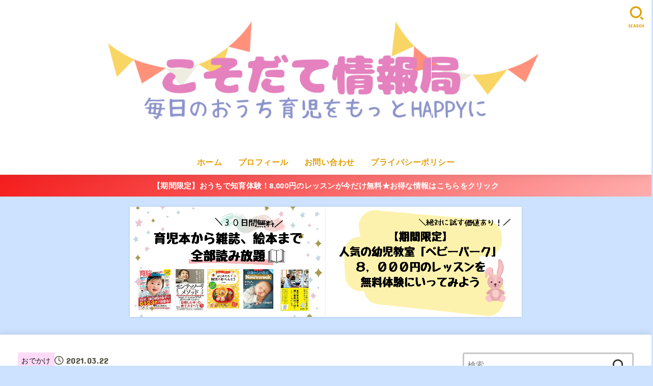

--- FILE ---
content_type: text/html; charset=UTF-8
request_url: http://yumamalog.com/daichinohunter/
body_size: 30136
content:
<!doctype html>
<html lang="ja">
<head>
<meta charset="utf-8">
<meta http-equiv="X-UA-Compatible" content="IE=edge">
<meta name="HandheldFriendly" content="True">
<meta name="MobileOptimized" content="320">
<meta name="viewport" content="width=device-width, initial-scale=1.0, viewport-fit=cover">
<link rel="pingback" href="http://yumamalog.com/xmlrpc.php">
<meta name='robots' content='index, follow, max-image-preview:large, max-snippet:-1, max-video-preview:-1' />

	<!-- This site is optimized with the Yoast SEO plugin v20.2.1 - https://yoast.com/wordpress/plugins/seo/ -->
	<title>【国立科学博物館】大地のハンター展に行ってきました。 - こそだて情報局</title>
	<link rel="canonical" href="http://yumamalog.com/daichinohunter/" />
	<meta property="og:locale" content="ja_JP" />
	<meta property="og:type" content="article" />
	<meta property="og:title" content="【国立科学博物館】大地のハンター展に行ってきました。 - こそだて情報局" />
	<meta property="og:description" content="Contents 【概要】大地のハンター展は捕食する生き物がいっぱいの特別展！ 「大地のハンター展」は東京・上野の国立科学博物館にて行われている特別展です。 開催期間は２０２１年３月９日～６月１３日の約３ヶ月間。 コロナ..." />
	<meta property="og:url" content="http://yumamalog.com/daichinohunter/" />
	<meta property="og:site_name" content="こそだて情報局" />
	<meta property="article:published_time" content="2021-03-22T14:36:13+00:00" />
	<meta property="article:modified_time" content="2021-03-22T14:41:39+00:00" />
	<meta property="og:image" content="http://yumamalog.com/wp-content/uploads/2021/03/bfc348a45bfde0a9219edd0731f78610-1024x576.png" />
	<meta property="og:image:width" content="1024" />
	<meta property="og:image:height" content="576" />
	<meta property="og:image:type" content="image/png" />
	<meta name="author" content="yuma" />
	<meta name="twitter:card" content="summary_large_image" />
	<meta name="twitter:label1" content="執筆者" />
	<meta name="twitter:data1" content="yuma" />
	<meta name="twitter:label2" content="推定読み取り時間" />
	<meta name="twitter:data2" content="4分" />
	<script type="application/ld+json" class="yoast-schema-graph">{"@context":"https://schema.org","@graph":[{"@type":"Article","@id":"http://yumamalog.com/daichinohunter/#article","isPartOf":{"@id":"http://yumamalog.com/daichinohunter/"},"author":{"name":"yuma","@id":"https://yumamalog.com/#/schema/person/680d34b5dea73d98537721c8f9751b75"},"headline":"【国立科学博物館】大地のハンター展に行ってきました。","datePublished":"2021-03-22T14:36:13+00:00","dateModified":"2021-03-22T14:41:39+00:00","mainEntityOfPage":{"@id":"http://yumamalog.com/daichinohunter/"},"wordCount":1,"commentCount":0,"publisher":{"@id":"https://yumamalog.com/#organization"},"image":{"@id":"http://yumamalog.com/daichinohunter/#primaryimage"},"thumbnailUrl":"http://yumamalog.com/wp-content/uploads/2021/03/bfc348a45bfde0a9219edd0731f78610.png","articleSection":["おでかけ"],"inLanguage":"ja","potentialAction":[{"@type":"CommentAction","name":"Comment","target":["http://yumamalog.com/daichinohunter/#respond"]}]},{"@type":"WebPage","@id":"http://yumamalog.com/daichinohunter/","url":"http://yumamalog.com/daichinohunter/","name":"【国立科学博物館】大地のハンター展に行ってきました。 - こそだて情報局","isPartOf":{"@id":"https://yumamalog.com/#website"},"primaryImageOfPage":{"@id":"http://yumamalog.com/daichinohunter/#primaryimage"},"image":{"@id":"http://yumamalog.com/daichinohunter/#primaryimage"},"thumbnailUrl":"http://yumamalog.com/wp-content/uploads/2021/03/bfc348a45bfde0a9219edd0731f78610.png","datePublished":"2021-03-22T14:36:13+00:00","dateModified":"2021-03-22T14:41:39+00:00","breadcrumb":{"@id":"http://yumamalog.com/daichinohunter/#breadcrumb"},"inLanguage":"ja","potentialAction":[{"@type":"ReadAction","target":["http://yumamalog.com/daichinohunter/"]}]},{"@type":"ImageObject","inLanguage":"ja","@id":"http://yumamalog.com/daichinohunter/#primaryimage","url":"http://yumamalog.com/wp-content/uploads/2021/03/bfc348a45bfde0a9219edd0731f78610.png","contentUrl":"http://yumamalog.com/wp-content/uploads/2021/03/bfc348a45bfde0a9219edd0731f78610.png","width":2240,"height":1260},{"@type":"BreadcrumbList","@id":"http://yumamalog.com/daichinohunter/#breadcrumb","itemListElement":[{"@type":"ListItem","position":1,"name":"ホーム","item":"https://yumamalog.com/"},{"@type":"ListItem","position":2,"name":"【国立科学博物館】大地のハンター展に行ってきました。"}]},{"@type":"WebSite","@id":"https://yumamalog.com/#website","url":"https://yumamalog.com/","name":"こそだて情報局","description":"〜毎日の子育てをもっと楽しく〜","publisher":{"@id":"https://yumamalog.com/#organization"},"potentialAction":[{"@type":"SearchAction","target":{"@type":"EntryPoint","urlTemplate":"https://yumamalog.com/?s={search_term_string}"},"query-input":"required name=search_term_string"}],"inLanguage":"ja"},{"@type":"Organization","@id":"https://yumamalog.com/#organization","name":"こそだて情報局","url":"https://yumamalog.com/","logo":{"@type":"ImageObject","inLanguage":"ja","@id":"https://yumamalog.com/#/schema/logo/image/","url":"http://yumamalog.com/wp-content/uploads/2020/10/6d534d30c32e4cb51627ef02054864ff.png","contentUrl":"http://yumamalog.com/wp-content/uploads/2020/10/6d534d30c32e4cb51627ef02054864ff.png","width":2400,"height":500,"caption":"こそだて情報局"},"image":{"@id":"https://yumamalog.com/#/schema/logo/image/"}},{"@type":"Person","@id":"https://yumamalog.com/#/schema/person/680d34b5dea73d98537721c8f9751b75","name":"yuma","image":{"@type":"ImageObject","inLanguage":"ja","@id":"https://yumamalog.com/#/schema/person/image/","url":"http://1.gravatar.com/avatar/48c43895ab52626a7af3bf4efeddbd89?s=96&d=mm&r=g","contentUrl":"http://1.gravatar.com/avatar/48c43895ab52626a7af3bf4efeddbd89?s=96&d=mm&r=g","caption":"yuma"},"url":"http://yumamalog.com/author/yumama/"}]}</script>
	<!-- / Yoast SEO plugin. -->


<link rel='dns-prefetch' href='//webfonts.xserver.jp' />
<link rel='dns-prefetch' href='//secure.gravatar.com' />
<link rel='dns-prefetch' href='//stats.wp.com' />
<link rel='dns-prefetch' href='//fonts.googleapis.com' />
<link rel='dns-prefetch' href='//cdnjs.cloudflare.com' />
<link rel='dns-prefetch' href='//v0.wordpress.com' />
<link rel='dns-prefetch' href='//c0.wp.com' />
<link rel="alternate" type="application/rss+xml" title="こそだて情報局 &raquo; フィード" href="http://yumamalog.com/feed/" />
<link rel="alternate" type="application/rss+xml" title="こそだて情報局 &raquo; コメントフィード" href="http://yumamalog.com/comments/feed/" />
<link rel="alternate" type="application/rss+xml" title="こそだて情報局 &raquo; 【国立科学博物館】大地のハンター展に行ってきました。 のコメントのフィード" href="http://yumamalog.com/daichinohunter/feed/" />
<script type="text/javascript">
/* <![CDATA[ */
window._wpemojiSettings = {"baseUrl":"https:\/\/s.w.org\/images\/core\/emoji\/14.0.0\/72x72\/","ext":".png","svgUrl":"https:\/\/s.w.org\/images\/core\/emoji\/14.0.0\/svg\/","svgExt":".svg","source":{"concatemoji":"http:\/\/yumamalog.com\/wp-includes\/js\/wp-emoji-release.min.js?ver=6.4.7"}};
/*! This file is auto-generated */
!function(i,n){var o,s,e;function c(e){try{var t={supportTests:e,timestamp:(new Date).valueOf()};sessionStorage.setItem(o,JSON.stringify(t))}catch(e){}}function p(e,t,n){e.clearRect(0,0,e.canvas.width,e.canvas.height),e.fillText(t,0,0);var t=new Uint32Array(e.getImageData(0,0,e.canvas.width,e.canvas.height).data),r=(e.clearRect(0,0,e.canvas.width,e.canvas.height),e.fillText(n,0,0),new Uint32Array(e.getImageData(0,0,e.canvas.width,e.canvas.height).data));return t.every(function(e,t){return e===r[t]})}function u(e,t,n){switch(t){case"flag":return n(e,"\ud83c\udff3\ufe0f\u200d\u26a7\ufe0f","\ud83c\udff3\ufe0f\u200b\u26a7\ufe0f")?!1:!n(e,"\ud83c\uddfa\ud83c\uddf3","\ud83c\uddfa\u200b\ud83c\uddf3")&&!n(e,"\ud83c\udff4\udb40\udc67\udb40\udc62\udb40\udc65\udb40\udc6e\udb40\udc67\udb40\udc7f","\ud83c\udff4\u200b\udb40\udc67\u200b\udb40\udc62\u200b\udb40\udc65\u200b\udb40\udc6e\u200b\udb40\udc67\u200b\udb40\udc7f");case"emoji":return!n(e,"\ud83e\udef1\ud83c\udffb\u200d\ud83e\udef2\ud83c\udfff","\ud83e\udef1\ud83c\udffb\u200b\ud83e\udef2\ud83c\udfff")}return!1}function f(e,t,n){var r="undefined"!=typeof WorkerGlobalScope&&self instanceof WorkerGlobalScope?new OffscreenCanvas(300,150):i.createElement("canvas"),a=r.getContext("2d",{willReadFrequently:!0}),o=(a.textBaseline="top",a.font="600 32px Arial",{});return e.forEach(function(e){o[e]=t(a,e,n)}),o}function t(e){var t=i.createElement("script");t.src=e,t.defer=!0,i.head.appendChild(t)}"undefined"!=typeof Promise&&(o="wpEmojiSettingsSupports",s=["flag","emoji"],n.supports={everything:!0,everythingExceptFlag:!0},e=new Promise(function(e){i.addEventListener("DOMContentLoaded",e,{once:!0})}),new Promise(function(t){var n=function(){try{var e=JSON.parse(sessionStorage.getItem(o));if("object"==typeof e&&"number"==typeof e.timestamp&&(new Date).valueOf()<e.timestamp+604800&&"object"==typeof e.supportTests)return e.supportTests}catch(e){}return null}();if(!n){if("undefined"!=typeof Worker&&"undefined"!=typeof OffscreenCanvas&&"undefined"!=typeof URL&&URL.createObjectURL&&"undefined"!=typeof Blob)try{var e="postMessage("+f.toString()+"("+[JSON.stringify(s),u.toString(),p.toString()].join(",")+"));",r=new Blob([e],{type:"text/javascript"}),a=new Worker(URL.createObjectURL(r),{name:"wpTestEmojiSupports"});return void(a.onmessage=function(e){c(n=e.data),a.terminate(),t(n)})}catch(e){}c(n=f(s,u,p))}t(n)}).then(function(e){for(var t in e)n.supports[t]=e[t],n.supports.everything=n.supports.everything&&n.supports[t],"flag"!==t&&(n.supports.everythingExceptFlag=n.supports.everythingExceptFlag&&n.supports[t]);n.supports.everythingExceptFlag=n.supports.everythingExceptFlag&&!n.supports.flag,n.DOMReady=!1,n.readyCallback=function(){n.DOMReady=!0}}).then(function(){return e}).then(function(){var e;n.supports.everything||(n.readyCallback(),(e=n.source||{}).concatemoji?t(e.concatemoji):e.wpemoji&&e.twemoji&&(t(e.twemoji),t(e.wpemoji)))}))}((window,document),window._wpemojiSettings);
/* ]]> */
</script>
<style id='wp-emoji-styles-inline-css' type='text/css'>

	img.wp-smiley, img.emoji {
		display: inline !important;
		border: none !important;
		box-shadow: none !important;
		height: 1em !important;
		width: 1em !important;
		margin: 0 0.07em !important;
		vertical-align: -0.1em !important;
		background: none !important;
		padding: 0 !important;
	}
</style>
<link rel='stylesheet' id='wp-block-library-css' href='https://c0.wp.com/c/6.4.7/wp-includes/css/dist/block-library/style.min.css' type='text/css' media='all' />
<style id='rinkerg-gutenberg-rinker-style-inline-css' type='text/css'>
.wp-block-create-block-block{background-color:#21759b;color:#fff;padding:2px}

</style>
<link rel='stylesheet' id='bogo-language-switcher-style-css' href='http://yumamalog.com/wp-content/plugins/bogo/includes/css/style.css' type='text/css' media='all' />
<link rel='stylesheet' id='mediaelement-css' href='https://c0.wp.com/c/6.4.7/wp-includes/js/mediaelement/mediaelementplayer-legacy.min.css' type='text/css' media='all' />
<link rel='stylesheet' id='wp-mediaelement-css' href='https://c0.wp.com/c/6.4.7/wp-includes/js/mediaelement/wp-mediaelement.min.css' type='text/css' media='all' />
<style id='jetpack-sharing-buttons-style-inline-css' type='text/css'>
.jetpack-sharing-buttons__services-list{display:flex;flex-direction:row;flex-wrap:wrap;gap:0;list-style-type:none;margin:5px;padding:0}.jetpack-sharing-buttons__services-list.has-small-icon-size{font-size:12px}.jetpack-sharing-buttons__services-list.has-normal-icon-size{font-size:16px}.jetpack-sharing-buttons__services-list.has-large-icon-size{font-size:24px}.jetpack-sharing-buttons__services-list.has-huge-icon-size{font-size:36px}@media print{.jetpack-sharing-buttons__services-list{display:none!important}}.editor-styles-wrapper .wp-block-jetpack-sharing-buttons{gap:0;padding-inline-start:0}ul.jetpack-sharing-buttons__services-list.has-background{padding:1.25em 2.375em}
</style>
<style id='classic-theme-styles-inline-css' type='text/css'>
/*! This file is auto-generated */
.wp-block-button__link{color:#fff;background-color:#32373c;border-radius:9999px;box-shadow:none;text-decoration:none;padding:calc(.667em + 2px) calc(1.333em + 2px);font-size:1.125em}.wp-block-file__button{background:#32373c;color:#fff;text-decoration:none}
</style>
<style id='global-styles-inline-css' type='text/css'>
body{--wp--preset--color--black: #000;--wp--preset--color--cyan-bluish-gray: #abb8c3;--wp--preset--color--white: #fff;--wp--preset--color--pale-pink: #f78da7;--wp--preset--color--vivid-red: #cf2e2e;--wp--preset--color--luminous-vivid-orange: #ff6900;--wp--preset--color--luminous-vivid-amber: #fcb900;--wp--preset--color--light-green-cyan: #7bdcb5;--wp--preset--color--vivid-green-cyan: #00d084;--wp--preset--color--pale-cyan-blue: #8ed1fc;--wp--preset--color--vivid-cyan-blue: #0693e3;--wp--preset--color--vivid-purple: #9b51e0;--wp--preset--color--stk-palette-one: var(--stk-palette-color1);--wp--preset--color--stk-palette-two: var(--stk-palette-color2);--wp--preset--color--stk-palette-three: var(--stk-palette-color3);--wp--preset--color--stk-palette-four: var(--stk-palette-color4);--wp--preset--color--stk-palette-five: var(--stk-palette-color5);--wp--preset--color--stk-palette-six: var(--stk-palette-color6);--wp--preset--color--stk-palette-seven: var(--stk-palette-color7);--wp--preset--color--stk-palette-eight: var(--stk-palette-color8);--wp--preset--color--stk-palette-nine: var(--stk-palette-color9);--wp--preset--color--stk-palette-ten: var(--stk-palette-color10);--wp--preset--color--mainttlbg: var(--main-ttl-bg);--wp--preset--color--mainttltext: var(--main-ttl-color);--wp--preset--color--stkeditorcolor-1: var(--stk-editor-color1);--wp--preset--color--stkeditorcolor-2: var(--stk-editor-color2);--wp--preset--color--stkeditorcolor-3: var(--stk-editor-color3);--wp--preset--gradient--vivid-cyan-blue-to-vivid-purple: linear-gradient(135deg,rgba(6,147,227,1) 0%,rgb(155,81,224) 100%);--wp--preset--gradient--light-green-cyan-to-vivid-green-cyan: linear-gradient(135deg,rgb(122,220,180) 0%,rgb(0,208,130) 100%);--wp--preset--gradient--luminous-vivid-amber-to-luminous-vivid-orange: linear-gradient(135deg,rgba(252,185,0,1) 0%,rgba(255,105,0,1) 100%);--wp--preset--gradient--luminous-vivid-orange-to-vivid-red: linear-gradient(135deg,rgba(255,105,0,1) 0%,rgb(207,46,46) 100%);--wp--preset--gradient--very-light-gray-to-cyan-bluish-gray: linear-gradient(135deg,rgb(238,238,238) 0%,rgb(169,184,195) 100%);--wp--preset--gradient--cool-to-warm-spectrum: linear-gradient(135deg,rgb(74,234,220) 0%,rgb(151,120,209) 20%,rgb(207,42,186) 40%,rgb(238,44,130) 60%,rgb(251,105,98) 80%,rgb(254,248,76) 100%);--wp--preset--gradient--blush-light-purple: linear-gradient(135deg,rgb(255,206,236) 0%,rgb(152,150,240) 100%);--wp--preset--gradient--blush-bordeaux: linear-gradient(135deg,rgb(254,205,165) 0%,rgb(254,45,45) 50%,rgb(107,0,62) 100%);--wp--preset--gradient--luminous-dusk: linear-gradient(135deg,rgb(255,203,112) 0%,rgb(199,81,192) 50%,rgb(65,88,208) 100%);--wp--preset--gradient--pale-ocean: linear-gradient(135deg,rgb(255,245,203) 0%,rgb(182,227,212) 50%,rgb(51,167,181) 100%);--wp--preset--gradient--electric-grass: linear-gradient(135deg,rgb(202,248,128) 0%,rgb(113,206,126) 100%);--wp--preset--gradient--midnight: linear-gradient(135deg,rgb(2,3,129) 0%,rgb(40,116,252) 100%);--wp--preset--font-size--small: 13px;--wp--preset--font-size--medium: 20px;--wp--preset--font-size--large: 36px;--wp--preset--font-size--x-large: 42px;--wp--preset--spacing--20: 0.44rem;--wp--preset--spacing--30: 0.67rem;--wp--preset--spacing--40: 1rem;--wp--preset--spacing--50: 1.5rem;--wp--preset--spacing--60: 2.25rem;--wp--preset--spacing--70: 3.38rem;--wp--preset--spacing--80: 5.06rem;--wp--preset--shadow--natural: 6px 6px 9px rgba(0, 0, 0, 0.2);--wp--preset--shadow--deep: 12px 12px 50px rgba(0, 0, 0, 0.4);--wp--preset--shadow--sharp: 6px 6px 0px rgba(0, 0, 0, 0.2);--wp--preset--shadow--outlined: 6px 6px 0px -3px rgba(255, 255, 255, 1), 6px 6px rgba(0, 0, 0, 1);--wp--preset--shadow--crisp: 6px 6px 0px rgba(0, 0, 0, 1);}:where(.is-layout-flex){gap: 0.5em;}:where(.is-layout-grid){gap: 0.5em;}body .is-layout-flow > .alignleft{float: left;margin-inline-start: 0;margin-inline-end: 2em;}body .is-layout-flow > .alignright{float: right;margin-inline-start: 2em;margin-inline-end: 0;}body .is-layout-flow > .aligncenter{margin-left: auto !important;margin-right: auto !important;}body .is-layout-constrained > .alignleft{float: left;margin-inline-start: 0;margin-inline-end: 2em;}body .is-layout-constrained > .alignright{float: right;margin-inline-start: 2em;margin-inline-end: 0;}body .is-layout-constrained > .aligncenter{margin-left: auto !important;margin-right: auto !important;}body .is-layout-constrained > :where(:not(.alignleft):not(.alignright):not(.alignfull)){max-width: var(--wp--style--global--content-size);margin-left: auto !important;margin-right: auto !important;}body .is-layout-constrained > .alignwide{max-width: var(--wp--style--global--wide-size);}body .is-layout-flex{display: flex;}body .is-layout-flex{flex-wrap: wrap;align-items: center;}body .is-layout-flex > *{margin: 0;}body .is-layout-grid{display: grid;}body .is-layout-grid > *{margin: 0;}:where(.wp-block-columns.is-layout-flex){gap: 2em;}:where(.wp-block-columns.is-layout-grid){gap: 2em;}:where(.wp-block-post-template.is-layout-flex){gap: 1.25em;}:where(.wp-block-post-template.is-layout-grid){gap: 1.25em;}.has-black-color{color: var(--wp--preset--color--black) !important;}.has-cyan-bluish-gray-color{color: var(--wp--preset--color--cyan-bluish-gray) !important;}.has-white-color{color: var(--wp--preset--color--white) !important;}.has-pale-pink-color{color: var(--wp--preset--color--pale-pink) !important;}.has-vivid-red-color{color: var(--wp--preset--color--vivid-red) !important;}.has-luminous-vivid-orange-color{color: var(--wp--preset--color--luminous-vivid-orange) !important;}.has-luminous-vivid-amber-color{color: var(--wp--preset--color--luminous-vivid-amber) !important;}.has-light-green-cyan-color{color: var(--wp--preset--color--light-green-cyan) !important;}.has-vivid-green-cyan-color{color: var(--wp--preset--color--vivid-green-cyan) !important;}.has-pale-cyan-blue-color{color: var(--wp--preset--color--pale-cyan-blue) !important;}.has-vivid-cyan-blue-color{color: var(--wp--preset--color--vivid-cyan-blue) !important;}.has-vivid-purple-color{color: var(--wp--preset--color--vivid-purple) !important;}.has-black-background-color{background-color: var(--wp--preset--color--black) !important;}.has-cyan-bluish-gray-background-color{background-color: var(--wp--preset--color--cyan-bluish-gray) !important;}.has-white-background-color{background-color: var(--wp--preset--color--white) !important;}.has-pale-pink-background-color{background-color: var(--wp--preset--color--pale-pink) !important;}.has-vivid-red-background-color{background-color: var(--wp--preset--color--vivid-red) !important;}.has-luminous-vivid-orange-background-color{background-color: var(--wp--preset--color--luminous-vivid-orange) !important;}.has-luminous-vivid-amber-background-color{background-color: var(--wp--preset--color--luminous-vivid-amber) !important;}.has-light-green-cyan-background-color{background-color: var(--wp--preset--color--light-green-cyan) !important;}.has-vivid-green-cyan-background-color{background-color: var(--wp--preset--color--vivid-green-cyan) !important;}.has-pale-cyan-blue-background-color{background-color: var(--wp--preset--color--pale-cyan-blue) !important;}.has-vivid-cyan-blue-background-color{background-color: var(--wp--preset--color--vivid-cyan-blue) !important;}.has-vivid-purple-background-color{background-color: var(--wp--preset--color--vivid-purple) !important;}.has-black-border-color{border-color: var(--wp--preset--color--black) !important;}.has-cyan-bluish-gray-border-color{border-color: var(--wp--preset--color--cyan-bluish-gray) !important;}.has-white-border-color{border-color: var(--wp--preset--color--white) !important;}.has-pale-pink-border-color{border-color: var(--wp--preset--color--pale-pink) !important;}.has-vivid-red-border-color{border-color: var(--wp--preset--color--vivid-red) !important;}.has-luminous-vivid-orange-border-color{border-color: var(--wp--preset--color--luminous-vivid-orange) !important;}.has-luminous-vivid-amber-border-color{border-color: var(--wp--preset--color--luminous-vivid-amber) !important;}.has-light-green-cyan-border-color{border-color: var(--wp--preset--color--light-green-cyan) !important;}.has-vivid-green-cyan-border-color{border-color: var(--wp--preset--color--vivid-green-cyan) !important;}.has-pale-cyan-blue-border-color{border-color: var(--wp--preset--color--pale-cyan-blue) !important;}.has-vivid-cyan-blue-border-color{border-color: var(--wp--preset--color--vivid-cyan-blue) !important;}.has-vivid-purple-border-color{border-color: var(--wp--preset--color--vivid-purple) !important;}.has-vivid-cyan-blue-to-vivid-purple-gradient-background{background: var(--wp--preset--gradient--vivid-cyan-blue-to-vivid-purple) !important;}.has-light-green-cyan-to-vivid-green-cyan-gradient-background{background: var(--wp--preset--gradient--light-green-cyan-to-vivid-green-cyan) !important;}.has-luminous-vivid-amber-to-luminous-vivid-orange-gradient-background{background: var(--wp--preset--gradient--luminous-vivid-amber-to-luminous-vivid-orange) !important;}.has-luminous-vivid-orange-to-vivid-red-gradient-background{background: var(--wp--preset--gradient--luminous-vivid-orange-to-vivid-red) !important;}.has-very-light-gray-to-cyan-bluish-gray-gradient-background{background: var(--wp--preset--gradient--very-light-gray-to-cyan-bluish-gray) !important;}.has-cool-to-warm-spectrum-gradient-background{background: var(--wp--preset--gradient--cool-to-warm-spectrum) !important;}.has-blush-light-purple-gradient-background{background: var(--wp--preset--gradient--blush-light-purple) !important;}.has-blush-bordeaux-gradient-background{background: var(--wp--preset--gradient--blush-bordeaux) !important;}.has-luminous-dusk-gradient-background{background: var(--wp--preset--gradient--luminous-dusk) !important;}.has-pale-ocean-gradient-background{background: var(--wp--preset--gradient--pale-ocean) !important;}.has-electric-grass-gradient-background{background: var(--wp--preset--gradient--electric-grass) !important;}.has-midnight-gradient-background{background: var(--wp--preset--gradient--midnight) !important;}.has-small-font-size{font-size: var(--wp--preset--font-size--small) !important;}.has-medium-font-size{font-size: var(--wp--preset--font-size--medium) !important;}.has-large-font-size{font-size: var(--wp--preset--font-size--large) !important;}.has-x-large-font-size{font-size: var(--wp--preset--font-size--x-large) !important;}
.wp-block-navigation a:where(:not(.wp-element-button)){color: inherit;}
:where(.wp-block-post-template.is-layout-flex){gap: 1.25em;}:where(.wp-block-post-template.is-layout-grid){gap: 1.25em;}
:where(.wp-block-columns.is-layout-flex){gap: 2em;}:where(.wp-block-columns.is-layout-grid){gap: 2em;}
.wp-block-pullquote{font-size: 1.5em;line-height: 1.6;}
</style>
<link rel='stylesheet' id='aalb_basics_css-css' href='http://yumamalog.com/wp-content/plugins/amazon-associates-link-builder/css/aalb_basics.css?ver=1.9.3' type='text/css' media='all' />
<link rel='stylesheet' id='bogo-css' href='http://yumamalog.com/wp-content/plugins/bogo/includes/css/style.css?ver=3.6.1' type='text/css' media='all' />
<link rel='stylesheet' id='contact-form-7-css' href='http://yumamalog.com/wp-content/plugins/contact-form-7/includes/css/styles.css?ver=5.7.6' type='text/css' media='all' />
<link rel='stylesheet' id='yyi_rinker_stylesheet-css' href='http://yumamalog.com/wp-content/plugins/yyi-rinker/css/style.css?v=1.11.1' type='text/css' media='all' />
<link rel='stylesheet' id='stk_style-css' href='http://yumamalog.com/wp-content/themes/jstork19/style.css?ver=5.7' type='text/css' media='all' />
<style id='stk_style-inline-css' type='text/css'>
:root{--stk-base-font-family:"游ゴシック","Yu Gothic","游ゴシック体","YuGothic","Hiragino Kaku Gothic ProN",Meiryo,sans-serif;--stk-base-font-size-pc:103%;--stk-base-font-size-sp:103%;--stk-font-weight:400;--stk-font-awesome-free:"Font Awesome 6 Free";--stk-font-awesome-brand:"Font Awesome 6 Brands";--wp--preset--font-size--medium:clamp(1.2em,2.5vw,20px);--wp--preset--font-size--large:clamp(1.5em,4.5vw,36px);--wp--preset--font-size--x-large:clamp(1.9em,5.25vw,42px);--wp--style--gallery-gap-default:.5em;--stk-flex-style:flex-start;--stk-wrap-width:1166px;--stk-wide-width:980px;--stk-main-width:728px;--stk-side-margin:32px;--stk-post-thumb-ratio:16/10;--stk-post-title-font_size:clamp(1.4em,4vw,1.9em);--stk-h1-font_size:clamp(1.4em,4vw,1.9em);--stk-h2-font_size:clamp(1.2em,2.6vw,1.3em);--stk-h2-normal-font_size:125%;--stk-h3-font_size:clamp(1.1em,2.3vw,1.15em);--stk-h4-font_size:105%;--stk-h5-font_size:100%;--stk-line_height:1.8;--stk-heading-line_height:1.5;--stk-heading-margin_top:2em;--stk-heading-margin_bottom:1em;--stk-margin:1.6em;--stk-h2-margin-rl:-2vw;--stk-el-margin-rl:-4vw;--stk-list-icon-size:1.8em;--stk-list-item-margin:.7em;--stk-list-margin:1em;--stk-h2-border_radius:3px;--stk-h2-border_width:4px;--stk-h3-border_width:4px;--stk-h4-border_width:4px;--stk-wttl-border_radius:0;--stk-wttl-border_width:2px;--stk-supplement-border_radius:4px;--stk-supplement-border_width:2px;--stk-supplement-sat:82%;--stk-supplement-lig:86%;--stk-box-border_radius:4px;--stk-box-border_width:2px;--stk-btn-border_radius:3px;--stk-btn-border_width:2px;--stk-post-radius:0;--stk-postlist-radius:0;--stk-cardlist-radius:0;--stk-shadow-s:1px 2px 10px rgba(0,0,0,.2);--stk-shadow-l:5px 10px 20px rgba(0,0,0,.2);--main-text-color:#19180a;--main-link-color:#86c9aa;--main-link-color-hover:#E69B9B;--main-ttl-bg:#8fcbd3;--main-ttl-bg-rgba:rgba(143,203,211,.1);--main-ttl-color:#fff;--header-bg:#fff;--header-bg-overlay:#0ea3c9;--header-logo-color:#3f3f3f;--header-text-color:#e29e00;--inner-content-bg:#fff;--label-bg:#ffdbf8;--label-text-color:#0f0f0f;--slider-text-color:#444;--side-text-color:#3e3e3e;--footer-bg:#666;--footer-text-color:#CACACA;--footer-link-color:#f7f7f7;--new-mark-bg:#ff6347;--oc-box-blue:#19b4ce;--oc-box-blue-inner:#d4f3ff;--oc-box-red:#ee5656;--oc-box-red-inner:#feeeed;--oc-box-yellow:#f7cf2e;--oc-box-yellow-inner:#fffae2;--oc-box-green:#39cd75;--oc-box-green-inner:#e8fbf0;--oc-box-pink:#f7b2b2;--oc-box-pink-inner:#fee;--oc-box-gray:#9c9c9c;--oc-box-gray-inner:#f5f5f5;--oc-box-black:#313131;--oc-box-black-inner:#404040;--oc-btn-rich_yellow:#f7cf2e;--oc-btn-rich_yellow-sdw:rgba(222,182,21,1);--oc-btn-rich_pink:#ee5656;--oc-btn-rich_pink-sdw:rgba(213,61,61,1);--oc-btn-rich_orange:#ef9b2f;--oc-btn-rich_orange-sdw:rgba(214,130,22,1);--oc-btn-rich_green:#39cd75;--oc-btn-rich_green-sdw:rgba(32,180,92,1);--oc-btn-rich_blue:#19b4ce;--oc-btn-rich_blue-sdw:rgba(0,155,181,1);--oc-base-border-color:rgba(125,125,125,.3);--oc-has-background-basic-padding:1.1em;--stk-maker-yellow:#ff6;--stk-maker-pink:#ffd5d5;--stk-maker-blue:#b5dfff;--stk-maker-green:#cff7c7;--stk-caption-font-size:11px;--stk-palette-color1:#abb8c3;--stk-palette-color2:#f78da7;--stk-palette-color3:#cf2e2e;--stk-palette-color4:#ff6900;--stk-palette-color5:#fcb900;--stk-palette-color6:#7bdcb5;--stk-palette-color7:#00d084;--stk-palette-color8:#8ed1fc;--stk-palette-color9:#0693e3;--stk-palette-color10:#9b51e0;--stk-editor-color1:#1bb4d3;--stk-editor-color2:#f55e5e;--stk-editor-color3:#ee2;--stk-editor-color1-rgba:rgba(27,180,211,.1);--stk-editor-color2-rgba:rgba(245,94,94,.1);--stk-editor-color3-rgba:rgba(238,238,34,.1)}
#toc_container li::before{content:none}@media only screen and (max-width:480px){#toc_container{font-size:90%}}#toc_container{width:100%!important;padding:1.2em;border:5px solid rgba(100,100,100,.2);background:inherit!important}#toc_container li{margin:1em 0;font-weight:bold}#toc_container li li{font-weight:normal;margin:.5em 0}#toc_container .toc_number{display:inline-block;font-weight:bold;font-size:75%;background-color:var(--main-ttl-bg);color:var(--main-ttl-color);min-width:2.1em;min-height:2.1em;line-height:2.1;text-align:center;border-radius:1em;margin-right:.3em;padding:0 7px}#toc_container a{color:inherit;text-decoration:none}#toc_container a:hover{text-decoration:underline}#toc_container p.toc_title{font-weight:bold;text-align:left;margin:0 auto;font-size:100%;vertical-align:middle}#toc_container .toc_title::before{display:inline-block;font-family:var(--stk-font-awesome-free,"Font Awesome 5 Free");font-weight:900;content:"\f03a";margin-right:.8em;margin-left:.4em;transform:scale(1.4);color:var(--main-ttl-bg)}#toc_container .toc_title .toc_toggle{font-size:80%;font-weight:normal;margin-left:.2em}#toc_container .toc_list{max-width:580px;margin-left:auto;margin-right:auto}#toc_container .toc_list>li{padding-left:0}
.fb-likebtn .like_text::after{content:"この記事が気に入ったらフォローしよう！"}#related-box .h_ttl::after{content:"こちらの記事も人気です"}.stk_authorbox>.h_ttl:not(.subtext__none)::after{content:"この記事を書いた人"}#author-newpost .h_ttl::after{content:"このライターの最新記事"}
.header-info{color:#fff;background:#f41d1d;background:linear-gradient(135deg,#f41d1d,#ffadad)}
</style>
<link rel='stylesheet' id='stk_child-style-css' href='http://yumamalog.com/wp-content/themes/jstork19_custom/style.css' type='text/css' media='all' />
<link rel='stylesheet' id='gf_font-css' href='https://fonts.googleapis.com/css?family=Concert+One&#038;display=swap' type='text/css' media='all' />
<style id='gf_font-inline-css' type='text/css'>
.gf {font-family: "Concert One", "游ゴシック", "Yu Gothic", "游ゴシック体", "YuGothic", "Hiragino Kaku Gothic ProN", Meiryo, sans-serif;}
</style>
<link rel='stylesheet' id='fontawesome-css' href='https://cdnjs.cloudflare.com/ajax/libs/font-awesome/6.5.2/css/all.min.css' type='text/css' media='all' />
<style id='akismet-widget-style-inline-css' type='text/css'>

			.a-stats {
				--akismet-color-mid-green: #357b49;
				--akismet-color-white: #fff;
				--akismet-color-light-grey: #f6f7f7;

				max-width: 350px;
				width: auto;
			}

			.a-stats * {
				all: unset;
				box-sizing: border-box;
			}

			.a-stats strong {
				font-weight: 600;
			}

			.a-stats a.a-stats__link,
			.a-stats a.a-stats__link:visited,
			.a-stats a.a-stats__link:active {
				background: var(--akismet-color-mid-green);
				border: none;
				box-shadow: none;
				border-radius: 8px;
				color: var(--akismet-color-white);
				cursor: pointer;
				display: block;
				font-family: -apple-system, BlinkMacSystemFont, 'Segoe UI', 'Roboto', 'Oxygen-Sans', 'Ubuntu', 'Cantarell', 'Helvetica Neue', sans-serif;
				font-weight: 500;
				padding: 12px;
				text-align: center;
				text-decoration: none;
				transition: all 0.2s ease;
			}

			/* Extra specificity to deal with TwentyTwentyOne focus style */
			.widget .a-stats a.a-stats__link:focus {
				background: var(--akismet-color-mid-green);
				color: var(--akismet-color-white);
				text-decoration: none;
			}

			.a-stats a.a-stats__link:hover {
				filter: brightness(110%);
				box-shadow: 0 4px 12px rgba(0, 0, 0, 0.06), 0 0 2px rgba(0, 0, 0, 0.16);
			}

			.a-stats .count {
				color: var(--akismet-color-white);
				display: block;
				font-size: 1.5em;
				line-height: 1.4;
				padding: 0 13px;
				white-space: nowrap;
			}
		
</style>
<link rel='stylesheet' id='jetpack_css-css' href='https://c0.wp.com/p/jetpack/13.6.1/css/jetpack.css' type='text/css' media='all' />
<script type="text/javascript" src="https://c0.wp.com/c/6.4.7/wp-includes/js/jquery/jquery.min.js" id="jquery-core-js"></script>
<script type="text/javascript" src="https://c0.wp.com/c/6.4.7/wp-includes/js/jquery/jquery-migrate.min.js" id="jquery-migrate-js"></script>
<script type="text/javascript" id="jquery-js-after">
/* <![CDATA[ */
jQuery(function($){$(".widget_categories li, .widget_nav_menu li").has("ul").toggleClass("accordionMenu");$(".widget ul.children , .widget ul.sub-menu").after("<span class='accordionBtn'></span>");$(".widget ul.children , .widget ul.sub-menu").hide();$("ul .accordionBtn").on("click",function(){$(this).prev("ul").slideToggle();$(this).toggleClass("active")})});
/* ]]> */
</script>
<script type="text/javascript" src="//webfonts.xserver.jp/js/xserverv3.js?fadein=0&amp;ver=2.0.8" id="typesquare_std-js"></script>
<script type="text/javascript" src="http://yumamalog.com/wp-content/plugins/yyi-rinker/js/event-tracking.js?v=1.11.1" id="yyi_rinker_event_tracking_script-js"></script>
<link rel="https://api.w.org/" href="http://yumamalog.com/wp-json/" /><link rel="alternate" type="application/json" href="http://yumamalog.com/wp-json/wp/v2/posts/5076" /><link rel="EditURI" type="application/rsd+xml" title="RSD" href="http://yumamalog.com/xmlrpc.php?rsd" />

<link rel='shortlink' href='https://wp.me/p9XhHl-1jS' />
<link rel="alternate" type="application/json+oembed" href="http://yumamalog.com/wp-json/oembed/1.0/embed?url=http%3A%2F%2Fyumamalog.com%2Fdaichinohunter%2F" />
<link rel="alternate" type="text/xml+oembed" href="http://yumamalog.com/wp-json/oembed/1.0/embed?url=http%3A%2F%2Fyumamalog.com%2Fdaichinohunter%2F&#038;format=xml" />
<meta name="p:domain_verify" content="7c7ec1bd6bdbee88c7b5bed3d014af6f"/>	<style>img#wpstats{display:none}</style>
		<script type="text/javascript" language="javascript">
    var vc_pid = "885658264";
</script><script type="text/javascript" src="//aml.valuecommerce.com/vcdal.js" async></script><style>
.yyi-rinker-images {
    display: flex;
    justify-content: center;
    align-items: center;
    position: relative;

}
div.yyi-rinker-image img.yyi-rinker-main-img.hidden {
    display: none;
}

.yyi-rinker-images-arrow {
    cursor: pointer;
    position: absolute;
    top: 50%;
    display: block;
    margin-top: -11px;
    opacity: 0.6;
    width: 22px;
}

.yyi-rinker-images-arrow-left{
    left: -10px;
}
.yyi-rinker-images-arrow-right{
    right: -10px;
}

.yyi-rinker-images-arrow-left.hidden {
    display: none;
}

.yyi-rinker-images-arrow-right.hidden {
    display: none;
}
div.yyi-rinker-contents.yyi-rinker-design-tate  div.yyi-rinker-box{
    flex-direction: column;
}

div.yyi-rinker-contents.yyi-rinker-design-slim div.yyi-rinker-box .yyi-rinker-links {
    flex-direction: column;
}

div.yyi-rinker-contents.yyi-rinker-design-slim div.yyi-rinker-info {
    width: 100%;
}

div.yyi-rinker-contents.yyi-rinker-design-slim .yyi-rinker-title {
    text-align: center;
}

div.yyi-rinker-contents.yyi-rinker-design-slim .yyi-rinker-links {
    text-align: center;
}
div.yyi-rinker-contents.yyi-rinker-design-slim .yyi-rinker-image {
    margin: auto;
}

div.yyi-rinker-contents.yyi-rinker-design-slim div.yyi-rinker-info ul.yyi-rinker-links li {
	align-self: stretch;
}
div.yyi-rinker-contents.yyi-rinker-design-slim div.yyi-rinker-box div.yyi-rinker-info {
	padding: 0;
}
div.yyi-rinker-contents.yyi-rinker-design-slim div.yyi-rinker-box {
	flex-direction: column;
	padding: 14px 5px 0;
}

.yyi-rinker-design-slim div.yyi-rinker-box div.yyi-rinker-info {
	text-align: center;
}

.yyi-rinker-design-slim div.price-box span.price {
	display: block;
}

div.yyi-rinker-contents.yyi-rinker-design-slim div.yyi-rinker-info div.yyi-rinker-title a{
	font-size:16px;
}

div.yyi-rinker-contents.yyi-rinker-design-slim ul.yyi-rinker-links li.amazonkindlelink:before,  div.yyi-rinker-contents.yyi-rinker-design-slim ul.yyi-rinker-links li.amazonlink:before,  div.yyi-rinker-contents.yyi-rinker-design-slim ul.yyi-rinker-links li.rakutenlink:before, div.yyi-rinker-contents.yyi-rinker-design-slim ul.yyi-rinker-links li.yahoolink:before, div.yyi-rinker-contents.yyi-rinker-design-slim ul.yyi-rinker-links li.mercarilink:before {
	font-size:12px;
}

div.yyi-rinker-contents.yyi-rinker-design-slim ul.yyi-rinker-links li a {
	font-size: 13px;
}
.entry-content ul.yyi-rinker-links li {
	padding: 0;
}

div.yyi-rinker-contents .yyi-rinker-attention.attention_desing_right_ribbon {
    width: 89px;
    height: 91px;
    position: absolute;
    top: -1px;
    right: -1px;
    left: auto;
    overflow: hidden;
}

div.yyi-rinker-contents .yyi-rinker-attention.attention_desing_right_ribbon span {
    display: inline-block;
    width: 146px;
    position: absolute;
    padding: 4px 0;
    left: -13px;
    top: 12px;
    text-align: center;
    font-size: 12px;
    line-height: 24px;
    -webkit-transform: rotate(45deg);
    transform: rotate(45deg);
    box-shadow: 0 1px 3px rgba(0, 0, 0, 0.2);
}

div.yyi-rinker-contents .yyi-rinker-attention.attention_desing_right_ribbon {
    background: none;
}
.yyi-rinker-attention.attention_desing_right_ribbon .yyi-rinker-attention-after,
.yyi-rinker-attention.attention_desing_right_ribbon .yyi-rinker-attention-before{
display:none;
}
div.yyi-rinker-use-right_ribbon div.yyi-rinker-title {
    margin-right: 2rem;
}

				</style><script async src="https://pagead2.googlesyndication.com/pagead/js/adsbygoogle.js?client=ca-pub-3119809192272701"
     crossorigin="anonymous"></script><meta name="thumbnail" content="http://yumamalog.com/wp-content/uploads/2021/03/bfc348a45bfde0a9219edd0731f78610.png" />
<style type="text/css" id="custom-background-css">
body.custom-background { background-color: #cce2ff; }
</style>
	<link rel="stylesheet" type="text/css" id="wp-custom-css" href="http://yumamalog.com/?custom-css=58e1ad28d2" /><script async src="https://www.googletagmanager.com/gtag/js?id=UA-116982569-3"></script>
<script>
    window.dataLayer = window.dataLayer || [];
    function gtag(){dataLayer.push(arguments);}
    gtag('js', new Date());

    gtag('config', 'UA-116982569-3');
</script></head>
<body class="post-template-default single single-post postid-5076 single-format-standard custom-background wp-custom-logo wp-embed-responsive ja h_stitch h_layout_pc_center_full h_layout_sp_center">
<svg xmlns="http://www.w3.org/2000/svg" width="0" height="0" focusable="false" role="none" style="visibility: hidden; position: absolute; left: -9999px; overflow: hidden;"><defs>
		<symbol viewBox="0 0 512 512" id="stk-facebook-svg"><path d="M504 256C504 119 393 8 256 8S8 119 8 256c0 123.78 90.69 226.38 209.25 245V327.69h-63V256h63v-54.64c0-62.15 37-96.48 93.67-96.48 27.14 0 55.52 4.84 55.52 4.84v61h-31.28c-30.8 0-40.41 19.12-40.41 38.73V256h68.78l-11 71.69h-57.78V501C413.31 482.38 504 379.78 504 256z"/></symbol>
		<symbol viewBox="0 0 512 512" id="stk-twitter-svg"><path d="M299.8,219.7L471,20.7h-40.6L281.7,193.4L163,20.7H26l179.6,261.4L26,490.7h40.6l157-182.5L349,490.7h137L299.8,219.7 L299.8,219.7z M244.2,284.3l-18.2-26L81.2,51.2h62.3l116.9,167.1l18.2,26l151.9,217.2h-62.3L244.2,284.3L244.2,284.3z"/></symbol>
		<symbol viewBox="0 0 576 512" id="stk-youtube-svg"><path d="M549.655 124.083c-6.281-23.65-24.787-42.276-48.284-48.597C458.781 64 288 64 288 64S117.22 64 74.629 75.486c-23.497 6.322-42.003 24.947-48.284 48.597-11.412 42.867-11.412 132.305-11.412 132.305s0 89.438 11.412 132.305c6.281 23.65 24.787 41.5 48.284 47.821C117.22 448 288 448 288 448s170.78 0 213.371-11.486c23.497-6.321 42.003-24.171 48.284-47.821 11.412-42.867 11.412-132.305 11.412-132.305s0-89.438-11.412-132.305zm-317.51 213.508V175.185l142.739 81.205-142.739 81.201z"/></symbol>
		<symbol viewBox="0 0 448 512" id="stk-instagram-svg"><path d="M224.1 141c-63.6 0-114.9 51.3-114.9 114.9s51.3 114.9 114.9 114.9S339 319.5 339 255.9 287.7 141 224.1 141zm0 189.6c-41.1 0-74.7-33.5-74.7-74.7s33.5-74.7 74.7-74.7 74.7 33.5 74.7 74.7-33.6 74.7-74.7 74.7zm146.4-194.3c0 14.9-12 26.8-26.8 26.8-14.9 0-26.8-12-26.8-26.8s12-26.8 26.8-26.8 26.8 12 26.8 26.8zm76.1 27.2c-1.7-35.9-9.9-67.7-36.2-93.9-26.2-26.2-58-34.4-93.9-36.2-37-2.1-147.9-2.1-184.9 0-35.8 1.7-67.6 9.9-93.9 36.1s-34.4 58-36.2 93.9c-2.1 37-2.1 147.9 0 184.9 1.7 35.9 9.9 67.7 36.2 93.9s58 34.4 93.9 36.2c37 2.1 147.9 2.1 184.9 0 35.9-1.7 67.7-9.9 93.9-36.2 26.2-26.2 34.4-58 36.2-93.9 2.1-37 2.1-147.8 0-184.8zM398.8 388c-7.8 19.6-22.9 34.7-42.6 42.6-29.5 11.7-99.5 9-132.1 9s-102.7 2.6-132.1-9c-19.6-7.8-34.7-22.9-42.6-42.6-11.7-29.5-9-99.5-9-132.1s-2.6-102.7 9-132.1c7.8-19.6 22.9-34.7 42.6-42.6 29.5-11.7 99.5-9 132.1-9s102.7-2.6 132.1 9c19.6 7.8 34.7 22.9 42.6 42.6 11.7 29.5 9 99.5 9 132.1s2.7 102.7-9 132.1z"/></symbol>
		<symbol viewBox="0 0 32 32" id="stk-line-svg"><path d="M25.82 13.151c0.465 0 0.84 0.38 0.84 0.841 0 0.46-0.375 0.84-0.84 0.84h-2.34v1.5h2.34c0.465 0 0.84 0.377 0.84 0.84 0 0.459-0.375 0.839-0.84 0.839h-3.181c-0.46 0-0.836-0.38-0.836-0.839v-6.361c0-0.46 0.376-0.84 0.84-0.84h3.181c0.461 0 0.836 0.38 0.836 0.84 0 0.465-0.375 0.84-0.84 0.84h-2.34v1.5zM20.68 17.172c0 0.36-0.232 0.68-0.576 0.795-0.085 0.028-0.177 0.041-0.265 0.041-0.281 0-0.521-0.12-0.68-0.333l-3.257-4.423v3.92c0 0.459-0.372 0.839-0.841 0.839-0.461 0-0.835-0.38-0.835-0.839v-6.361c0-0.36 0.231-0.68 0.573-0.793 0.080-0.031 0.181-0.044 0.259-0.044 0.26 0 0.5 0.139 0.66 0.339l3.283 4.44v-3.941c0-0.46 0.376-0.84 0.84-0.84 0.46 0 0.84 0.38 0.84 0.84zM13.025 17.172c0 0.459-0.376 0.839-0.841 0.839-0.46 0-0.836-0.38-0.836-0.839v-6.361c0-0.46 0.376-0.84 0.84-0.84 0.461 0 0.837 0.38 0.837 0.84zM9.737 18.011h-3.181c-0.46 0-0.84-0.38-0.84-0.839v-6.361c0-0.46 0.38-0.84 0.84-0.84 0.464 0 0.84 0.38 0.84 0.84v5.521h2.341c0.464 0 0.839 0.377 0.839 0.84 0 0.459-0.376 0.839-0.839 0.839zM32 13.752c0-7.161-7.18-12.989-16-12.989s-16 5.828-16 12.989c0 6.415 5.693 11.789 13.38 12.811 0.521 0.109 1.231 0.344 1.411 0.787 0.16 0.401 0.105 1.021 0.051 1.44l-0.219 1.36c-0.060 0.401-0.32 1.581 1.399 0.86 1.721-0.719 9.221-5.437 12.581-9.3 2.299-2.519 3.397-5.099 3.397-7.957z"/></symbol>
		<symbol viewBox="0 0 50 50" id="stk-feedly-svg"><path d="M20.42,44.65h9.94c1.59,0,3.12-.63,4.25-1.76l12-12c2.34-2.34,2.34-6.14,0-8.48L29.64,5.43c-2.34-2.34-6.14-2.34-8.48,0L4.18,22.4c-2.34,2.34-2.34,6.14,0,8.48l12,12c1.12,1.12,2.65,1.76,4.24,1.76Zm-2.56-11.39l-.95-.95c-.39-.39-.39-1.02,0-1.41l7.07-7.07c.39-.39,1.02-.39,1.41,0l2.12,2.12c.39,.39,.39,1.02,0,1.41l-5.9,5.9c-.19,.19-.44,.29-.71,.29h-2.34c-.27,0-.52-.11-.71-.29Zm10.36,4.71l-.95,.95c-.19,.19-.44,.29-.71,.29h-2.34c-.27,0-.52-.11-.71-.29l-.95-.95c-.39-.39-.39-1.02,0-1.41l2.12-2.12c.39-.39,1.02-.39,1.41,0l2.12,2.12c.39,.39,.39,1.02,0,1.41ZM11.25,25.23l12.73-12.73c.39-.39,1.02-.39,1.41,0l2.12,2.12c.39,.39,.39,1.02,0,1.41l-11.55,11.55c-.19,.19-.45,.29-.71,.29h-2.34c-.27,0-.52-.11-.71-.29l-.95-.95c-.39-.39-.39-1.02,0-1.41Z"/></symbol>
		<symbol viewBox="0 0 448 512" id="stk-tiktok-svg"><path d="M448,209.91a210.06,210.06,0,0,1-122.77-39.25V349.38A162.55,162.55,0,1,1,185,188.31V278.2a74.62,74.62,0,1,0,52.23,71.18V0l88,0a121.18,121.18,0,0,0,1.86,22.17h0A122.18,122.18,0,0,0,381,102.39a121.43,121.43,0,0,0,67,20.14Z"/></symbol>
		<symbol viewBox="0 0 50 50" id="stk-hatebu-svg"><path d="M5.53,7.51c5.39,0,10.71,0,16.02,0,.73,0,1.47,.06,2.19,.19,3.52,.6,6.45,3.36,6.99,6.54,.63,3.68-1.34,7.09-5.02,8.67-.32,.14-.63,.27-1.03,.45,3.69,.93,6.25,3.02,7.37,6.59,1.79,5.7-2.32,11.79-8.4,12.05-6.01,.26-12.03,.06-18.13,.06V7.51Zm8.16,28.37c.16,.03,.26,.07,.35,.07,1.82,0,3.64,.03,5.46,0,2.09-.03,3.73-1.58,3.89-3.62,.14-1.87-1.28-3.79-3.27-3.97-2.11-.19-4.25-.04-6.42-.04v7.56Zm-.02-13.77c1.46,0,2.83,0,4.2,0,.29,0,.58,0,.86-.03,1.67-.21,3.01-1.53,3.17-3.12,.16-1.62-.75-3.32-2.36-3.61-1.91-.34-3.89-.25-5.87-.35v7.1Z"/><path d="M43.93,30.53h-7.69V7.59h7.69V30.53Z"/><path d="M44,38.27c0,2.13-1.79,3.86-3.95,3.83-2.12-.03-3.86-1.77-3.85-3.85,0-2.13,1.8-3.86,3.96-3.83,2.12,.03,3.85,1.75,3.84,3.85Z"/></symbol>
		<symbol id="stk-pokect-svg" viewBox="0 0 50 50"><path d="M8.04,6.5c-2.24,.15-3.6,1.42-3.6,3.7v13.62c0,11.06,11,19.75,20.52,19.68,10.7-.08,20.58-9.11,20.58-19.68V10.2c0-2.28-1.44-3.57-3.7-3.7H8.04Zm8.67,11.08l8.25,7.84,8.26-7.84c3.7-1.55,5.31,2.67,3.79,3.9l-10.76,10.27c-.35,.33-2.23,.33-2.58,0l-10.76-10.27c-1.45-1.36,.44-5.65,3.79-3.9h0Z"/></symbol>
		<symbol id="stk-pinterest-svg" viewBox="0 0 50 50"><path d="M3.63,25c.11-6.06,2.25-11.13,6.43-15.19,4.18-4.06,9.15-6.12,14.94-6.18,6.23,.11,11.34,2.24,15.32,6.38,3.98,4.15,6,9.14,6.05,14.98-.11,6.01-2.25,11.06-6.43,15.15-4.18,4.09-9.15,6.16-14.94,6.21-2,0-4-.31-6.01-.92,.39-.61,.78-1.31,1.17-2.09,.44-.94,1-2.73,1.67-5.34,.17-.72,.42-1.7,.75-2.92,.39,.67,1.06,1.28,2,1.84,2.5,1.17,5.15,1.06,7.93-.33,2.89-1.67,4.9-4.26,6.01-7.76,1-3.67,.88-7.08-.38-10.22-1.25-3.15-3.49-5.41-6.72-6.8-4.06-1.17-8.01-1.04-11.85,.38s-6.51,3.85-8.01,7.3c-.39,1.28-.62,2.55-.71,3.8s-.04,2.47,.12,3.67,.59,2.27,1.25,3.21,1.56,1.67,2.67,2.17c.28,.11,.5,.11,.67,0,.22-.11,.44-.56,.67-1.33s.31-1.31,.25-1.59c-.06-.11-.17-.31-.33-.59-1.17-1.89-1.56-3.88-1.17-5.97,.39-2.09,1.25-3.85,2.59-5.3,2.06-1.84,4.47-2.84,7.22-3,2.75-.17,5.11,.59,7.05,2.25,1.06,1.22,1.74,2.7,2.04,4.42s.31,3.38,0,4.97c-.31,1.59-.85,3.07-1.63,4.47-1.39,2.17-3.03,3.28-4.92,3.34-1.11-.06-2.02-.49-2.71-1.29s-.91-1.74-.62-2.79c.11-.61,.44-1.81,1-3.59s.86-3.12,.92-4c-.17-2.12-1.14-3.2-2.92-3.26-1.39,.17-2.42,.79-3.09,1.88s-1.03,2.32-1.09,3.71c.17,1.62,.42,2.73,.75,3.34-.61,2.5-1.09,4.51-1.42,6.01-.11,.39-.42,1.59-.92,3.59s-.78,3.53-.83,4.59v2.34c-3.95-1.84-7.07-4.49-9.35-7.97-2.28-3.48-3.42-7.33-3.42-11.56Z"/></symbol>
		<symbol id="stk-user_url-svg" viewBox="0 0 50 50"><path d="M33.62,25c0,1.99-.11,3.92-.3,5.75H16.67c-.19-1.83-.38-3.76-.38-5.75s.19-3.92,.38-5.75h16.66c.19,1.83,.3,3.76,.3,5.75Zm13.65-5.75c.48,1.84,.73,3.76,.73,5.75s-.25,3.91-.73,5.75h-11.06c.19-1.85,.29-3.85,.29-5.75s-.1-3.9-.29-5.75h11.06Zm-.94-2.88h-10.48c-.9-5.74-2.68-10.55-4.97-13.62,7.04,1.86,12.76,6.96,15.45,13.62Zm-13.4,0h-15.87c.55-3.27,1.39-6.17,2.43-8.5,.94-2.12,1.99-3.66,3.01-4.63,1.01-.96,1.84-1.24,2.5-1.24s1.49,.29,2.5,1.24c1.02,.97,2.07,2.51,3.01,4.63,1.03,2.34,1.88,5.23,2.43,8.5h0Zm-29.26,0C6.37,9.72,12.08,4.61,19.12,2.76c-2.29,3.07-4.07,7.88-4.97,13.62H3.67Zm10.12,2.88c-.19,1.85-.37,3.77-.37,5.75s.18,3.9,.37,5.75H2.72c-.47-1.84-.72-3.76-.72-5.75s.25-3.91,.72-5.75H13.79Zm5.71,22.87c-1.03-2.34-1.88-5.23-2.43-8.5h15.87c-.55,3.27-1.39,6.16-2.43,8.5-.94,2.13-1.99,3.67-3.01,4.64-1.01,.95-1.84,1.24-2.58,1.24-.58,0-1.41-.29-2.42-1.24-1.02-.97-2.07-2.51-3.01-4.64h0Zm-.37,5.12c-7.04-1.86-12.76-6.96-15.45-13.62H14.16c.9,5.74,2.68,10.55,4.97,13.62h0Zm11.75,0c2.29-3.07,4.07-7.88,4.97-13.62h10.48c-2.7,6.66-8.41,11.76-15.45,13.62h0Z"/></symbol>
		<symbol id="stk-envelope-svg" viewBox="0 0 300 300"><path d="M300.03,81.5c0-30.25-24.75-55-55-55h-190c-30.25,0-55,24.75-55,55v140c0,30.25,24.75,55,55,55h190c30.25,0,55-24.75,55-55 V81.5z M37.4,63.87c4.75-4.75,11.01-7.37,17.63-7.37h190c6.62,0,12.88,2.62,17.63,7.37c4.75,4.75,7.37,11.01,7.37,17.63v5.56 c-0.32,0.2-0.64,0.41-0.95,0.64L160.2,169.61c-0.75,0.44-5.12,2.89-10.17,2.89c-4.99,0-9.28-2.37-10.23-2.94L30.99,87.7 c-0.31-0.23-0.63-0.44-0.95-0.64V81.5C30.03,74.88,32.65,68.62,37.4,63.87z M262.66,239.13c-4.75,4.75-11.01,7.37-17.63,7.37h-190 c-6.62,0-12.88-2.62-17.63-7.37c-4.75-4.75-7.37-11.01-7.37-17.63v-99.48l93.38,70.24c0.16,0.12,0.32,0.24,0.49,0.35 c1.17,0.81,11.88,7.88,26.13,7.88c14.25,0,24.96-7.07,26.14-7.88c0.17-0.11,0.33-0.23,0.49-0.35l93.38-70.24v99.48 C270.03,228.12,267.42,234.38,262.66,239.13z"/></symbol>
		<symbol viewBox="0 0 512 512" id="stk-amazon-svg"><path class="st0" d="M444.6,421.5L444.6,421.5C233.3,522,102.2,437.9,18.2,386.8c-5.2-3.2-14,0.8-6.4,9.6 C39.8,430.3,131.5,512,251.1,512c119.7,0,191-65.3,199.9-76.7C459.8,424,453.6,417.7,444.6,421.5z"/><path class="st0" d="M504,388.7L504,388.7c-5.7-7.4-34.5-8.8-52.7-6.5c-18.2,2.2-45.5,13.3-43.1,19.9c1.2,2.5,3.7,1.4,16.2,0.3 c12.5-1.2,47.6-5.7,54.9,3.9c7.3,9.6-11.2,55.4-14.6,62.8c-3.3,7.4,1.2,9.3,7.4,4.4c6.1-4.9,17-17.7,24.4-35.7 C503.9,419.6,508.3,394.3,504,388.7z"/><path class="st0" d="M302.6,147.3c-39.3,4.5-90.6,7.3-127.4,23.5c-42.4,18.3-72.2,55.7-72.2,110.7c0,70.4,44.4,105.6,101.4,105.6 c48.2,0,74.5-11.3,111.7-49.3c12.4,17.8,16.4,26.5,38.9,45.2c5,2.7,11.5,2.4,16-1.6l0,0h0c0,0,0,0,0,0l0.2,0.2 c13.5-12,38.1-33.4,51.9-45c5.5-4.6,4.6-11.9,0.2-18c-12.4-17.1-25.5-31.1-25.5-62.8V150.2c0-44.7,3.1-85.7-29.8-116.5 c-26-25-69.1-33.7-102-33.7c-64.4,0-136.3,24-151.5,103.7c-1.5,8.5,4.6,13,10.1,14.2l65.7,7c6.1-0.3,10.6-6.3,11.7-12.4 c5.6-27.4,28.7-40.7,54.5-40.7c13.9,0,29.7,5.1,38,17.6c9.4,13.9,8.2,33,8.2,49.1V147.3z M289.9,288.1 c-10.8,19.1-27.8,30.8-46.9,30.8c-26,0-41.2-19.8-41.2-49.1c0-57.7,51.7-68.2,100.7-68.2v14.7C302.6,242.6,303.2,264.7,289.9,288.1 z"/></symbol>
		<symbol viewBox="0 0 256 256" id="stk-link-svg"><path d="M85.56787,153.44629l67.88281-67.88184a12.0001,12.0001,0,1,1,16.97071,16.97071L102.53857,170.417a12.0001,12.0001,0,1,1-16.9707-16.9707ZM136.478,170.4248,108.19385,198.709a36,36,0,0,1-50.91211-50.91113l28.28418-28.28418A12.0001,12.0001,0,0,0,68.59521,102.543L40.311,130.82715a60.00016,60.00016,0,0,0,84.85351,84.85254l28.28418-28.28418A12.0001,12.0001,0,0,0,136.478,170.4248ZM215.6792,40.3125a60.06784,60.06784,0,0,0-84.85352,0L102.5415,68.59668a12.0001,12.0001,0,0,0,16.97071,16.9707L147.79639,57.2832a36,36,0,0,1,50.91211,50.91114l-28.28418,28.28418a12.0001,12.0001,0,0,0,16.9707,16.9707L215.6792,125.165a60.00052,60.00052,0,0,0,0-84.85254Z"/></symbol>
		<symbol viewBox="0 0 384 512" id="stk-close-svg"><path fill="currentColor" d="M342.6 150.6c12.5-12.5 12.5-32.8 0-45.3s-32.8-12.5-45.3 0L192 210.7 86.6 105.4c-12.5-12.5-32.8-12.5-45.3 0s-12.5 32.8 0 45.3L146.7 256 41.4 361.4c-12.5 12.5-12.5 32.8 0 45.3s32.8 12.5 45.3 0L192 301.3 297.4 406.6c12.5 12.5 32.8 12.5 45.3 0s12.5-32.8 0-45.3L237.3 256 342.6 150.6z"/></symbol>
		</defs></svg>
<div id="container">

<header id="header" class="stk_header"><div class="inner-header wrap"><div class="site__logo fs_ll"><p class="site__logo__title img"><a href="http://yumamalog.com/" class="custom-logo-link" rel="home"><img width="2400" height="500" src="http://yumamalog.com/wp-content/uploads/2020/10/6d534d30c32e4cb51627ef02054864ff.png" class="custom-logo" alt="こそだて情報局" decoding="async" fetchpriority="high" srcset="http://yumamalog.com/wp-content/uploads/2020/10/6d534d30c32e4cb51627ef02054864ff.png 2400w, http://yumamalog.com/wp-content/uploads/2020/10/6d534d30c32e4cb51627ef02054864ff-300x63.png 300w, http://yumamalog.com/wp-content/uploads/2020/10/6d534d30c32e4cb51627ef02054864ff-1024x213.png 1024w, http://yumamalog.com/wp-content/uploads/2020/10/6d534d30c32e4cb51627ef02054864ff-768x160.png 768w, http://yumamalog.com/wp-content/uploads/2020/10/6d534d30c32e4cb51627ef02054864ff-1536x320.png 1536w, http://yumamalog.com/wp-content/uploads/2020/10/6d534d30c32e4cb51627ef02054864ff-2048x427.png 2048w" sizes="(max-width: 2400px) 100vw, 2400px" /></a></p></div><nav class="stk_g_nav stk-hidden_sp"><ul id="menu-%e3%82%b0%e3%83%ad%e3%83%bc%e3%83%90%e3%83%ab%e3%83%8a%e3%83%93%e3%82%b2%e3%83%bc%e3%82%b7%e3%83%a7%e3%83%b3" class="ul__g_nav gnav_m"><li id="menu-item-7" class="menu-item menu-item-type-custom menu-item-object-custom menu-item-home menu-item-7"><a href="http://yumamalog.com">ホーム</a></li>
<li id="menu-item-8" class="menu-item menu-item-type-custom menu-item-object-custom menu-item-8"><a href="http://yumamalog.com/profile/">プロフィール</a></li>
<li id="menu-item-12" class="menu-item menu-item-type-custom menu-item-object-custom menu-item-12"><a href="http://yumamalog.com/contact/">お問い合わせ</a></li>
<li id="menu-item-42" class="menu-item menu-item-type-custom menu-item-object-custom menu-item-42"><a href="http://yumamalog.com/privacypolicy/">プライバシーポリシー</a></li>
</ul></nav><nav class="stk_g_nav fadeIn stk-hidden_pc"><ul id="menu-%e3%82%b0%e3%83%ad%e3%83%bc%e3%83%90%e3%83%ab%e3%83%8a%e3%83%93%e3%82%b2%e3%83%bc%e3%82%b7%e3%83%a7%e3%83%b3-1" class="ul__g_nav"><li class="menu-item menu-item-type-custom menu-item-object-custom menu-item-home menu-item-7"><a href="http://yumamalog.com">ホーム</a></li>
<li class="menu-item menu-item-type-custom menu-item-object-custom menu-item-8"><a href="http://yumamalog.com/profile/">プロフィール</a></li>
<li class="menu-item menu-item-type-custom menu-item-object-custom menu-item-12"><a href="http://yumamalog.com/contact/">お問い合わせ</a></li>
<li class="menu-item menu-item-type-custom menu-item-object-custom menu-item-42"><a href="http://yumamalog.com/privacypolicy/">プライバシーポリシー</a></li>
</ul></nav><a href="#searchbox" data-remodal-target="searchbox" class="nav_btn search_btn" aria-label="SEARCH" title="SEARCH">
			<svg version="1.1" id="svgicon_search_btn" class="stk_svgicon nav_btn__svgicon" xmlns="http://www.w3.org/2000/svg" xmlns:xlink="http://www.w3.org/1999/xlink" x="0px"
				y="0px" viewBox="0 0 50 50" style="enable-background:new 0 0 50 50;" xml:space="preserve">
				<path fill="" d="M44.35,48.52l-4.95-4.95c-1.17-1.17-1.17-3.07,0-4.24l0,0c1.17-1.17,3.07-1.17,4.24,0l4.95,4.95c1.17,1.17,1.17,3.07,0,4.24
					l0,0C47.42,49.7,45.53,49.7,44.35,48.52z"/>
				<path fill="" d="M22.81,7c8.35,0,15.14,6.79,15.14,15.14s-6.79,15.14-15.14,15.14S7.67,30.49,7.67,22.14S14.46,7,22.81,7 M22.81,1
				C11.13,1,1.67,10.47,1.67,22.14s9.47,21.14,21.14,21.14s21.14-9.47,21.14-21.14S34.49,1,22.81,1L22.81,1z"/>
			</svg>
			<span class="text gf">search</span></a></div></header><div class="header-info fadeIn"><a class="header-info__link" href="http://yumamalog.com/babyparklp/">【期間限定】おうちで知育体験！8,000円のレッスンが今だけ無料★お得な情報はこちらをクリック</a></div><div id="main-pickup_content" class="pickup_content"><ul class="pickup_content__ul"><li class="pickup_content__li fadeInDown"><a class="pickup_content__link no-icon" href="http://yumamalog.com/kindleunlimited/"><figure class="eyecatch"><img width="2240" height="1260" src="http://yumamalog.com/wp-content/uploads/2020/10/a31fb3f1ee3d7a0c82ace4f6a60722d1.png" class="pickup_content__img" alt="" decoding="async" srcset="http://yumamalog.com/wp-content/uploads/2020/10/a31fb3f1ee3d7a0c82ace4f6a60722d1.png 2240w, http://yumamalog.com/wp-content/uploads/2020/10/a31fb3f1ee3d7a0c82ace4f6a60722d1-300x169.png 300w, http://yumamalog.com/wp-content/uploads/2020/10/a31fb3f1ee3d7a0c82ace4f6a60722d1-1024x576.png 1024w, http://yumamalog.com/wp-content/uploads/2020/10/a31fb3f1ee3d7a0c82ace4f6a60722d1-768x432.png 768w, http://yumamalog.com/wp-content/uploads/2020/10/a31fb3f1ee3d7a0c82ace4f6a60722d1-1536x864.png 1536w, http://yumamalog.com/wp-content/uploads/2020/10/a31fb3f1ee3d7a0c82ace4f6a60722d1-2048x1152.png 2048w" sizes="(max-width: 2240px) 100vw, 2240px" /></figure></a></li><li class="pickup_content__li fadeInDown delay-0_2s"><a class="pickup_content__link no-icon" href="http://yumamalog.com/babyparklp/"><figure class="eyecatch"><img width="2240" height="1260" src="http://yumamalog.com/wp-content/uploads/2020/10/f04329fa2afc2b501914044523cd0443.png" class="pickup_content__img" alt="" decoding="async" srcset="http://yumamalog.com/wp-content/uploads/2020/10/f04329fa2afc2b501914044523cd0443.png 2240w, http://yumamalog.com/wp-content/uploads/2020/10/f04329fa2afc2b501914044523cd0443-300x169.png 300w, http://yumamalog.com/wp-content/uploads/2020/10/f04329fa2afc2b501914044523cd0443-1024x576.png 1024w, http://yumamalog.com/wp-content/uploads/2020/10/f04329fa2afc2b501914044523cd0443-768x432.png 768w, http://yumamalog.com/wp-content/uploads/2020/10/f04329fa2afc2b501914044523cd0443-1536x864.png 1536w, http://yumamalog.com/wp-content/uploads/2020/10/f04329fa2afc2b501914044523cd0443-2048x1152.png 2048w" sizes="(max-width: 2240px) 100vw, 2240px" /></figure></a></li></ul></div>
<div id="content">
<div id="inner-content" class="fadeIn wrap">

<main id="main">
<article id="post-5076" class="post-5076 post type-post status-publish format-standard has-post-thumbnail hentry category-16 ja article">
<header class="article-header entry-header">

<p class="byline entry-meta vcard"><span class="cat-name cat-id-16"><a href="http://yumamalog.com/category/%e3%81%8a%e3%81%a7%e3%81%8b%e3%81%91/">おでかけ</a></span><time class="time__date gf entry-date updated" datetime="2021-03-22">2021.03.22</time></p><h1 class="entry-title post-title" itemprop="headline" rel="bookmark">【国立科学博物館】大地のハンター展に行ってきました。</h1><ul class="sns_btn__ul --style-rich"><li class="sns_btn__li twitter"><a class="sns_btn__link" target="blank" 
				href="//twitter.com/intent/tweet?url=http%3A%2F%2Fyumamalog.com%2Fdaichinohunter%2F&text=%E3%80%90%E5%9B%BD%E7%AB%8B%E7%A7%91%E5%AD%A6%E5%8D%9A%E7%89%A9%E9%A4%A8%E3%80%91%E5%A4%A7%E5%9C%B0%E3%81%AE%E3%83%8F%E3%83%B3%E3%82%BF%E3%83%BC%E5%B1%95%E3%81%AB%E8%A1%8C%E3%81%A3%E3%81%A6%E3%81%8D%E3%81%BE%E3%81%97%E3%81%9F%E3%80%82&tw_p=tweetbutton" 
				onclick="window.open(this.href, 'tweetwindow', 'width=550, height=450,personalbar=0,toolbar=0,scrollbars=1,resizable=1'); return false;
				">
				<svg class="stk_sns__svgicon"><use xlink:href="#stk-twitter-svg" /></svg>
				<span class="sns_btn__text">ポスト</span></a></li><li class="sns_btn__li facebook"><a class="sns_btn__link" 
				href="//www.facebook.com/sharer.php?src=bm&u=http%3A%2F%2Fyumamalog.com%2Fdaichinohunter%2F&t=%E3%80%90%E5%9B%BD%E7%AB%8B%E7%A7%91%E5%AD%A6%E5%8D%9A%E7%89%A9%E9%A4%A8%E3%80%91%E5%A4%A7%E5%9C%B0%E3%81%AE%E3%83%8F%E3%83%B3%E3%82%BF%E3%83%BC%E5%B1%95%E3%81%AB%E8%A1%8C%E3%81%A3%E3%81%A6%E3%81%8D%E3%81%BE%E3%81%97%E3%81%9F%E3%80%82" 
				onclick="javascript:window.open(this.href, '', 'menubar=no,toolbar=no,resizable=yes,scrollbars=yes,height=300,width=600');return false;
				">
				<svg class="stk_sns__svgicon"><use xlink:href="#stk-facebook-svg" /></svg>
				<span class="sns_btn__text">シェア</span></a></li><li class="sns_btn__li hatebu"><a class="sns_btn__link" target="_blank"
				href="//b.hatena.ne.jp/add?mode=confirm&url=http://yumamalog.com/daichinohunter/
				&title=%E3%80%90%E5%9B%BD%E7%AB%8B%E7%A7%91%E5%AD%A6%E5%8D%9A%E7%89%A9%E9%A4%A8%E3%80%91%E5%A4%A7%E5%9C%B0%E3%81%AE%E3%83%8F%E3%83%B3%E3%82%BF%E3%83%BC%E5%B1%95%E3%81%AB%E8%A1%8C%E3%81%A3%E3%81%A6%E3%81%8D%E3%81%BE%E3%81%97%E3%81%9F%E3%80%82" 
				onclick="window.open(this.href, 'HBwindow', 'width=600, height=400, menubar=no, toolbar=no, scrollbars=yes'); return false;
				">
				<svg class="stk_sns__svgicon"><use xlink:href="#stk-hatebu-svg" /></svg>
				<span class="sns_btn__text">はてブ</span></a></li><li class="sns_btn__li line"><a class="sns_btn__link" target="_blank"
				href="//line.me/R/msg/text/?%E3%80%90%E5%9B%BD%E7%AB%8B%E7%A7%91%E5%AD%A6%E5%8D%9A%E7%89%A9%E9%A4%A8%E3%80%91%E5%A4%A7%E5%9C%B0%E3%81%AE%E3%83%8F%E3%83%B3%E3%82%BF%E3%83%BC%E5%B1%95%E3%81%AB%E8%A1%8C%E3%81%A3%E3%81%A6%E3%81%8D%E3%81%BE%E3%81%97%E3%81%9F%E3%80%82%0Ahttp%3A%2F%2Fyumamalog.com%2Fdaichinohunter%2F
				">
				<svg class="stk_sns__svgicon"><use xlink:href="#stk-line-svg" /></svg>
				<span class="sns_btn__text">送る</span></a></li><li class="sns_btn__li pocket"><a class="sns_btn__link" 
				href="//getpocket.com/edit?url=http://yumamalog.com/daichinohunter/&title=%E3%80%90%E5%9B%BD%E7%AB%8B%E7%A7%91%E5%AD%A6%E5%8D%9A%E7%89%A9%E9%A4%A8%E3%80%91%E5%A4%A7%E5%9C%B0%E3%81%AE%E3%83%8F%E3%83%B3%E3%82%BF%E3%83%BC%E5%B1%95%E3%81%AB%E8%A1%8C%E3%81%A3%E3%81%A6%E3%81%8D%E3%81%BE%E3%81%97%E3%81%9F%E3%80%82" 
				onclick="window.open(this.href, 'Pocketwindow', 'width=550, height=350, menubar=no, toolbar=no, scrollbars=yes'); return false;
				">
				<svg class="stk_sns__svgicon"><use xlink:href="#stk-pokect-svg" /></svg>
				<span class="sns_btn__text">Pocket</span></a></li></ul>
</header>

<section class="entry-content cf">

<div class="add titleunder"><div id="text-4" class="widget widget_text">			<div class="textwidget"><p>※当ブログでは商品・サービスのリンク先にプロモーションを含みます。ご了承ください。</p>
</div>
		</div></div>
<figure class="wp-block-image size-large"><img decoding="async" width="1024" height="576" src="http://yumamalog.com/wp-content/uploads/2021/03/bfc348a45bfde0a9219edd0731f78610-1024x576.png" alt="" class="wp-image-5106" srcset="http://yumamalog.com/wp-content/uploads/2021/03/bfc348a45bfde0a9219edd0731f78610-1024x576.png 1024w, http://yumamalog.com/wp-content/uploads/2021/03/bfc348a45bfde0a9219edd0731f78610-300x169.png 300w, http://yumamalog.com/wp-content/uploads/2021/03/bfc348a45bfde0a9219edd0731f78610-768x432.png 768w, http://yumamalog.com/wp-content/uploads/2021/03/bfc348a45bfde0a9219edd0731f78610-1536x864.png 1536w, http://yumamalog.com/wp-content/uploads/2021/03/bfc348a45bfde0a9219edd0731f78610-2048x1152.png 2048w" sizes="(max-width: 1024px) 100vw, 1024px" /></figure>



<div id="toc_container" class="no_bullets"><p class="toc_title">Contents</p><ul class="toc_list"><li></li><li></li><li><ul><li></li><li></li><li></li><li></li></ul></li><li></li><li></li></ul></div>
<div class='code-block code-block-1' style='margin: 8px 0; clear: both;'>
<script async src="//pagead2.googlesyndication.com/pagead/js/adsbygoogle.js"></script>
<!-- 【ママブログ】記事内広告 -->
<ins class="adsbygoogle"
     style="display:block"
     data-ad-client="ca-pub-3119809192272701"
     data-ad-slot="1196744442"
     data-ad-format="auto"></ins>
<script>
(adsbygoogle = window.adsbygoogle || []).push({});
</script></div>
<h2 class="wp-block-heading"><span id="i">【概要】大地のハンター展は捕食する生き物がいっぱいの特別展！</span></h2>



<figure class="wp-block-image size-large"><img loading="lazy" decoding="async" width="768" height="1024" src="http://yumamalog.com/wp-content/uploads/2021/03/img_5970-768x1024.jpg" alt="大地のハンター展のポスター" class="wp-image-5077" srcset="http://yumamalog.com/wp-content/uploads/2021/03/img_5970-768x1024.jpg 768w, http://yumamalog.com/wp-content/uploads/2021/03/img_5970-225x300.jpg 225w, http://yumamalog.com/wp-content/uploads/2021/03/img_5970-1152x1536.jpg 1152w, http://yumamalog.com/wp-content/uploads/2021/03/img_5970-1536x2048.jpg 1536w, http://yumamalog.com/wp-content/uploads/2021/03/img_5970-scaled.jpg 1920w" sizes="(max-width: 768px) 100vw, 768px" /></figure>



<p>「大地のハンター展」は東京・上野の国立科学博物館にて行われている特別展です。</p>



<p>開催期間は２０２１年３月９日～６月１３日の約３ヶ月間。</p>



<p>コロナ禍とはいえ子供の成長は止まらないもの。せっかく良い展示なので、生き物大好きな息子を連れてさくっと行ってきました！</p>



<p></p>



<div class='code-block code-block-1' style='margin: 8px 0; clear: both;'>
<script async src="//pagead2.googlesyndication.com/pagead/js/adsbygoogle.js"></script>
<!-- 【ママブログ】記事内広告 -->
<ins class="adsbygoogle"
     style="display:block"
     data-ad-client="ca-pub-3119809192272701"
     data-ad-slot="1196744442"
     data-ad-format="auto"></ins>
<script>
(adsbygoogle = window.adsbygoogle || []).push({});
</script></div>
<h2 class="wp-block-heading"><span id="i-2">大地のハンター展はどんな展示がある？</span></h2>



<figure class="wp-block-image size-large"><img loading="lazy" decoding="async" width="1024" height="768" src="http://yumamalog.com/wp-content/uploads/2021/03/img_5976-1024x768.jpg" alt="大地のハンター展のディノスクス" class="wp-image-5078" srcset="http://yumamalog.com/wp-content/uploads/2021/03/img_5976-1024x768.jpg 1024w, http://yumamalog.com/wp-content/uploads/2021/03/img_5976-300x225.jpg 300w, http://yumamalog.com/wp-content/uploads/2021/03/img_5976-768x576.jpg 768w, http://yumamalog.com/wp-content/uploads/2021/03/img_5976-1536x1152.jpg 1536w, http://yumamalog.com/wp-content/uploads/2021/03/img_5976-2048x1536.jpg 2048w" sizes="(max-width: 1024px) 100vw, 1024px" /><figcaption>中世代の巨大ワニ「ディノスクス」。なんと全長１２ｍ！</figcaption></figure>



<p>大地のハンター展では捕食する生き物の剥製展示とその生態についての説明がメインとなっています。</p>



<p>「大地の」ハンターなので海の生き物はいませんが、草原や森などに限らず、空や水辺の生き物も幅広く展示されていました。</p>



<blockquote class="wp-block-quote has-text-align-left"><p><strong>白亜紀の巨大ワニから、現生の両生類、爬虫類、鳥類、哺乳類、節足動物にいたるまで、多彩なハンターを盛りだくさんの標本展示で紹介。</strong></p><p><strong>ライオン、トラ、サーバル、ハイイロオオカミなどのおなじみのハンターやフクロウ、タカ、ハヤブサなどの猛禽類も展示し、ハンターの特徴を浮き彫りにします。</strong></p><cite>（国立科学博物館　公式サイトより）</cite></blockquote>



<h2 class="wp-block-heading"><span id="i-3">大地のハンター展は４構成。各展示の内容をご紹介！</span></h2>



<p>大地のハンター展の展示は以下、４構成となっています。</p>



<div class="wp-block-stk-plugin-cbox-notitle cbox is-style-blue_box type_normal"><div class="cboxcomment">
<p>・第１章：太古のハンター（ディノスクスなど、昔からいるハンターの顎の進化について解説）</p>



<p>・第２章：大地に生きるハンター（水辺・森＆密林・草原・暗闇・荒野のハンターの剥製が多数展示）</p>



<p>・第３章：ハンティングの技術（獲物を探すためのテクニックや偏食なハンター・毒使いのハンターなど、ハンター達の生態にせまる）</p>



<p>・第４章：フォーエバー・大地のハンター</p>
</div></div>



<p>各章についてもみていきましょう。</p>



<p>説明するより写真で見るのが早いと思うので、写真で紹介していきますね。</p>



<h3 class="wp-block-heading"><span id="i-4">第１章：太古のハンター</span></h3>



<p>第１章では、ディノスクスや恐竜など、昔からいるハンターの顎の進化について解説。</p>



<figure class="wp-block-image size-large"><img loading="lazy" decoding="async" width="1024" height="1024" src="http://yumamalog.com/wp-content/uploads/2021/03/img_5977-1024x1024.jpg" alt="大地のハンター展" class="wp-image-5079" srcset="http://yumamalog.com/wp-content/uploads/2021/03/img_5977-1024x1024.jpg 1024w, http://yumamalog.com/wp-content/uploads/2021/03/img_5977-300x300.jpg 300w, http://yumamalog.com/wp-content/uploads/2021/03/img_5977-150x150.jpg 150w, http://yumamalog.com/wp-content/uploads/2021/03/img_5977-768x768.jpg 768w, http://yumamalog.com/wp-content/uploads/2021/03/img_5977-1536x1536.jpg 1536w, http://yumamalog.com/wp-content/uploads/2021/03/img_5977-2048x2048.jpg 2048w" sizes="(max-width: 1024px) 100vw, 1024px" /></figure>



<p></p>



<h3 class="wp-block-heading"><span id="i-5">・第２章：大地に生きるハンター</span></h3>



<p>第２章の大地に生きるハンターでは水辺・森＆密林・草原・暗闇・荒野のハンターの剥製が多数展示されていました。</p>



<figure class="wp-block-image size-large"><img loading="lazy" decoding="async" width="1024" height="768" src="http://yumamalog.com/wp-content/uploads/2021/03/img_5978-1024x768.jpg" alt="大地のハンター展の展示" class="wp-image-5080" srcset="http://yumamalog.com/wp-content/uploads/2021/03/img_5978-1024x768.jpg 1024w, http://yumamalog.com/wp-content/uploads/2021/03/img_5978-300x225.jpg 300w, http://yumamalog.com/wp-content/uploads/2021/03/img_5978-768x576.jpg 768w, http://yumamalog.com/wp-content/uploads/2021/03/img_5978-1536x1152.jpg 1536w, http://yumamalog.com/wp-content/uploads/2021/03/img_5978-2048x1536.jpg 2048w" sizes="(max-width: 1024px) 100vw, 1024px" /><figcaption>いいｒいりいりえ入り江入り江</figcaption></figure>



<p>水辺のハンターには主にワニの姿が。大きいワニ、イリエワニの剥製もありました。</p>



<figure class="wp-block-image size-large"><img loading="lazy" decoding="async" width="1024" height="768" src="http://yumamalog.com/wp-content/uploads/2021/03/img_5980-1024x768.jpg" alt="大地のハンター展の展示" class="wp-image-5081" srcset="http://yumamalog.com/wp-content/uploads/2021/03/img_5980-1024x768.jpg 1024w, http://yumamalog.com/wp-content/uploads/2021/03/img_5980-300x225.jpg 300w, http://yumamalog.com/wp-content/uploads/2021/03/img_5980-768x576.jpg 768w, http://yumamalog.com/wp-content/uploads/2021/03/img_5980-1536x1152.jpg 1536w, http://yumamalog.com/wp-content/uploads/2021/03/img_5980-2048x1536.jpg 2048w" sizes="(max-width: 1024px) 100vw, 1024px" /><figcaption>ｍみみｚみずみずべみずみ</figcaption></figure>



<p>剥製だけでなく、生物の捕食の方法についても解説があります</p>



<figure class="wp-block-image size-large"><img loading="lazy" decoding="async" width="768" height="1024" src="http://yumamalog.com/wp-content/uploads/2021/03/img_5981-768x1024.jpg" alt="" class="wp-image-5086" srcset="http://yumamalog.com/wp-content/uploads/2021/03/img_5981-768x1024.jpg 768w, http://yumamalog.com/wp-content/uploads/2021/03/img_5981-225x300.jpg 225w, http://yumamalog.com/wp-content/uploads/2021/03/img_5981-1152x1536.jpg 1152w, http://yumamalog.com/wp-content/uploads/2021/03/img_5981-1536x2048.jpg 1536w, http://yumamalog.com/wp-content/uploads/2021/03/img_5981-scaled.jpg 1920w" sizes="(max-width: 768px) 100vw, 768px" /></figure>



<p>ヒグマの剥製は結構な迫力です！</p>



<p></p>



<figure class="wp-block-image size-large"><img loading="lazy" decoding="async" width="1024" height="768" src="http://yumamalog.com/wp-content/uploads/2021/03/img_5979-1024x768.jpg" alt="大地のハンター展の展示" class="wp-image-5082" srcset="http://yumamalog.com/wp-content/uploads/2021/03/img_5979-1024x768.jpg 1024w, http://yumamalog.com/wp-content/uploads/2021/03/img_5979-300x225.jpg 300w, http://yumamalog.com/wp-content/uploads/2021/03/img_5979-768x576.jpg 768w, http://yumamalog.com/wp-content/uploads/2021/03/img_5979-1536x1152.jpg 1536w, http://yumamalog.com/wp-content/uploads/2021/03/img_5979-2048x1536.jpg 2048w" sizes="(max-width: 1024px) 100vw, 1024px" /></figure>



<p>綺麗ですが意外に「ハンター」としての顔をもつカワセミ。鳥の中でも獲物を狩るための技術はピカイチです。尖ったクチバシの形は５００系新幹線にも参考にされたそう！<br>写真にはうつっていませんが、人気のハシビロコウの剥製もありました。</p>



<figure class="wp-block-image size-large"><img loading="lazy" decoding="async" width="1024" height="768" src="http://yumamalog.com/wp-content/uploads/2021/03/img_5986-1024x768.jpg" alt="大地のハンター展の展示" class="wp-image-5087" srcset="http://yumamalog.com/wp-content/uploads/2021/03/img_5986-1024x768.jpg 1024w, http://yumamalog.com/wp-content/uploads/2021/03/img_5986-300x225.jpg 300w, http://yumamalog.com/wp-content/uploads/2021/03/img_5986-768x576.jpg 768w, http://yumamalog.com/wp-content/uploads/2021/03/img_5986-1536x1152.jpg 1536w, http://yumamalog.com/wp-content/uploads/2021/03/img_5986-2048x1536.jpg 2048w" sizes="(max-width: 1024px) 100vw, 1024px" /></figure>



<p>ちょっとぶれてしまいましたが、暗闇のハンター、フクロウたち。２６種類のフクロウの剥製が並んで圧巻です。<br>コウモリの剥製もありました。</p>



<figure class="wp-block-image size-large"><img loading="lazy" decoding="async" width="1024" height="768" src="http://yumamalog.com/wp-content/uploads/2021/03/img_5983-1024x768.jpg" alt="大地のハンター展" class="wp-image-5084" srcset="http://yumamalog.com/wp-content/uploads/2021/03/img_5983-1024x768.jpg 1024w, http://yumamalog.com/wp-content/uploads/2021/03/img_5983-300x225.jpg 300w, http://yumamalog.com/wp-content/uploads/2021/03/img_5983-768x576.jpg 768w, http://yumamalog.com/wp-content/uploads/2021/03/img_5983-1536x1152.jpg 1536w, http://yumamalog.com/wp-content/uploads/2021/03/img_5983-2048x1536.jpg 2048w" sizes="(max-width: 1024px) 100vw, 1024px" /></figure>



<p>その他、草原のハンターにはサーバル、荒野のハンターにはマヌルネコなどがいました。</p>



<figure class="wp-block-image size-large"><img loading="lazy" decoding="async" width="768" height="1024" src="http://yumamalog.com/wp-content/uploads/2021/03/img_5987-768x1024.jpg" alt="大地のハンター展の展示" class="wp-image-5088" srcset="http://yumamalog.com/wp-content/uploads/2021/03/img_5987-768x1024.jpg 768w, http://yumamalog.com/wp-content/uploads/2021/03/img_5987-225x300.jpg 225w, http://yumamalog.com/wp-content/uploads/2021/03/img_5987-1152x1536.jpg 1152w, http://yumamalog.com/wp-content/uploads/2021/03/img_5987-1536x2048.jpg 1536w, http://yumamalog.com/wp-content/uploads/2021/03/img_5987-scaled.jpg 1920w" sizes="(max-width: 768px) 100vw, 768px" /></figure>



<p>モグラもハンティング技術がすごい！<br>ホシバナモグラの鼻の拡大写真。（SF映画にでてきそう・・・）剥製もありました。</p>



<h3 class="wp-block-heading"><span id="i-6">第３章：ハンティングの技術</span></h3>



<p>第３章では獲物を探すためのテクニックや偏食なハンター・毒使いのハンターなど、ハンター達の生態にせまります。</p>



<p>生き物の種類としては爬虫類や虫が中心。<br>アオダイショウ、タガメ、トンボ、蜘蛛、ハチ、カマキリなどが展示されていました。</p>



<p></p>



<figure class="wp-block-image size-large"><img loading="lazy" decoding="async" width="1024" height="768" src="http://yumamalog.com/wp-content/uploads/2021/03/img_5996-1024x768.jpg" alt="大地のハンター展の展示" class="wp-image-5093" srcset="http://yumamalog.com/wp-content/uploads/2021/03/img_5996-1024x768.jpg 1024w, http://yumamalog.com/wp-content/uploads/2021/03/img_5996-300x225.jpg 300w, http://yumamalog.com/wp-content/uploads/2021/03/img_5996-768x576.jpg 768w, http://yumamalog.com/wp-content/uploads/2021/03/img_5996-1536x1152.jpg 1536w, http://yumamalog.com/wp-content/uploads/2021/03/img_5996-2048x1536.jpg 2048w" sizes="(max-width: 1024px) 100vw, 1024px" /></figure>



<p></p>



<p></p>



<figure class="wp-block-image size-large"><img loading="lazy" decoding="async" width="1024" height="768" src="http://yumamalog.com/wp-content/uploads/2021/03/img_6004-1024x768.jpg" alt="大地のハンター展" class="wp-image-5092" srcset="http://yumamalog.com/wp-content/uploads/2021/03/img_6004-1024x768.jpg 1024w, http://yumamalog.com/wp-content/uploads/2021/03/img_6004-300x225.jpg 300w, http://yumamalog.com/wp-content/uploads/2021/03/img_6004-768x576.jpg 768w, http://yumamalog.com/wp-content/uploads/2021/03/img_6004-1536x1152.jpg 1536w, http://yumamalog.com/wp-content/uploads/2021/03/img_6004-2048x1536.jpg 2048w" sizes="(max-width: 1024px) 100vw, 1024px" /></figure>



<p>虫は苦手ですが、このオオツチグモはびっくり・・・手のひらよりも大きいです。<br>こんなのが自然の中にいたら気絶しちゃいそう。</p>



<figure class="wp-block-image size-large"><img loading="lazy" decoding="async" width="768" height="1024" src="http://yumamalog.com/wp-content/uploads/2021/03/img_5999-768x1024.jpg" alt="大地のハンター展の展示" class="wp-image-5096" srcset="http://yumamalog.com/wp-content/uploads/2021/03/img_5999-768x1024.jpg 768w, http://yumamalog.com/wp-content/uploads/2021/03/img_5999-225x300.jpg 225w, http://yumamalog.com/wp-content/uploads/2021/03/img_5999-1152x1536.jpg 1152w, http://yumamalog.com/wp-content/uploads/2021/03/img_5999-1536x2048.jpg 1536w, http://yumamalog.com/wp-content/uploads/2021/03/img_5999-scaled.jpg 1920w" sizes="(max-width: 768px) 100vw, 768px" /></figure>



<p></p>



<h3 class="wp-block-heading"><span id="i-7">・第４章：フォーエバー・大地のハンター</span></h3>



<p>最後の第４章では剥製や生態の解説はなく、写真展示コーナーとお店でした。</p>



<figure class="wp-block-image size-large"><img loading="lazy" decoding="async" width="1024" height="768" src="http://yumamalog.com/wp-content/uploads/2021/03/img_6007-1024x768.jpg" alt="・第４章：フォーエバー・大地のハンター" class="wp-image-5090" srcset="http://yumamalog.com/wp-content/uploads/2021/03/img_6007-1024x768.jpg 1024w, http://yumamalog.com/wp-content/uploads/2021/03/img_6007-300x225.jpg 300w, http://yumamalog.com/wp-content/uploads/2021/03/img_6007-768x576.jpg 768w, http://yumamalog.com/wp-content/uploads/2021/03/img_6007-1536x1152.jpg 1536w, http://yumamalog.com/wp-content/uploads/2021/03/img_6007-2048x1536.jpg 2048w" sizes="(max-width: 1024px) 100vw, 1024px" /></figure>



<p></p>



<p>普段とはちょっと違った目線で見れる写真は面白いですね。お店の写真は撮り忘れてしまいましたが、カナヘイコラボのグッズや動物達のぬいぐるみ、図鑑などがありました。</p>



<p></p>



<h2 class="wp-block-heading"><span id="i-8">大地のハンター展の混雑具合は？</span></h2>



<p>私は日曜日の１５時からの会で行きました。（※来場は要予約です）</p>



<p>日曜日の参加でドキドキでしたが、想定よりは混雑しておらず安心。<br>展示している近くには多少人だかりができますが、コロナ対策で人数制限もしているので、そこまで密にはなりません。</p>



<p>大体混んでいるところでこんな感じです。↓</p>



<figure class="wp-block-image size-large"><img loading="lazy" decoding="async" width="1024" height="768" src="http://yumamalog.com/wp-content/uploads/2021/03/img_6034-1-1024x768.png" alt="大地のハンター展の展示" class="wp-image-5101" srcset="http://yumamalog.com/wp-content/uploads/2021/03/img_6034-1-1024x768.png 1024w, http://yumamalog.com/wp-content/uploads/2021/03/img_6034-1-300x225.png 300w, http://yumamalog.com/wp-content/uploads/2021/03/img_6034-1-768x576.png 768w, http://yumamalog.com/wp-content/uploads/2021/03/img_6034-1-1536x1152.png 1536w, http://yumamalog.com/wp-content/uploads/2021/03/img_6034-1-2048x1536.png 2048w" sizes="(max-width: 1024px) 100vw, 1024px" /></figure>



<p>順路などが決まっているわけではないので、空いているところから見ていけばそんなにストレスなく見れると思います。</p>



<p></p>



<h2 class="wp-block-heading"><span id="i-9">【総括】幅広い生態が見られて子供も大満足！面白い展示でした。</span></h2>



<figure class="wp-block-image size-large"><img loading="lazy" decoding="async" width="1024" height="768" src="http://yumamalog.com/wp-content/uploads/2021/03/img_6035-1-1024x768.png" alt="大地のハンター展の展示" class="wp-image-5100" srcset="http://yumamalog.com/wp-content/uploads/2021/03/img_6035-1-1024x768.png 1024w, http://yumamalog.com/wp-content/uploads/2021/03/img_6035-1-300x225.png 300w, http://yumamalog.com/wp-content/uploads/2021/03/img_6035-1-768x576.png 768w, http://yumamalog.com/wp-content/uploads/2021/03/img_6035-1-1536x1152.png 1536w, http://yumamalog.com/wp-content/uploads/2021/03/img_6035-1-2048x1536.png 2048w" sizes="(max-width: 1024px) 100vw, 1024px" /></figure>



<p>今回我が家は生き物好きの息子（４歳）のために行きましたが、やはり客層としては幼稚園～小学生のファミリー層か大人の夫婦が多かったと思います。</p>



<p>展示自体はそんなに広くはないですが、じっくり見ていれば大体２時間くらいかかるかなと思いました（早ければ１時間くらいで見きれるかも）</p>



<p>「ハンター」という切り口での特別展。<br>生き物の種類としては広く浅くなので、「この動物は興味ないから見なくてもいいや～」なんて部分もありましたが、逆に今まで興味がなかった爬虫類に興味をもっていました！</p>



<p>「子供にはいろいろな生き物に興味をもってほしい！」という方におすすめです！</p>



<div class="wp-block-stk-plugin-voicecomment voice default l icon_default"><figure class="icon"><img decoding="async" class="voice_icon__img" src="http://yumamalog.com/wp-content/uploads/2018/07/abc70a49bbeb3d18f147d1cbbd5c2565-e1602773430344.jpg"/><figcaption class="avatar-name name">ゆーまま</figcaption></figure><div class="voicecomment">
<p>子供には色々ないきものに興味を持ってほしいので、嬉しいです！</p>
</div></div>



<p></p>



<p>来場は予約が必要です。<br>公式サイトにて予約をして、現地もしくはコンビニなどで支払いをしましょう。</p>



<p>６月までやっているので、興味のある方はぜひいってみてくださいね★</p>



<div class="wp-block-buttons is-layout-flex wp-block-buttons-is-layout-flex">
<div class="wp-block-button is-style-rich_pink"><a class="wp-block-button__link" href="http://daichi.exhn.jp/" target="_blank" rel="noreferrer noopener">大地のハンター展　公式サイト</a></div>
</div>



<p></p>



<p></p>
<!-- AI CONTENT END 2 -->

</section>

<footer class="article-footer"><ul class="post-categories">
	<li><a href="http://yumamalog.com/category/%e3%81%8a%e3%81%a7%e3%81%8b%e3%81%91/" rel="category tag">おでかけ</a></li></ul></footer>
</article>

<div id="single_foot">

<div class="sharewrap"><ul class="sns_btn__ul --style-rich"><li class="sns_btn__li twitter"><a class="sns_btn__link" target="blank" 
				href="//twitter.com/intent/tweet?url=http%3A%2F%2Fyumamalog.com%2Fdaichinohunter%2F&text=%E3%80%90%E5%9B%BD%E7%AB%8B%E7%A7%91%E5%AD%A6%E5%8D%9A%E7%89%A9%E9%A4%A8%E3%80%91%E5%A4%A7%E5%9C%B0%E3%81%AE%E3%83%8F%E3%83%B3%E3%82%BF%E3%83%BC%E5%B1%95%E3%81%AB%E8%A1%8C%E3%81%A3%E3%81%A6%E3%81%8D%E3%81%BE%E3%81%97%E3%81%9F%E3%80%82&tw_p=tweetbutton" 
				onclick="window.open(this.href, 'tweetwindow', 'width=550, height=450,personalbar=0,toolbar=0,scrollbars=1,resizable=1'); return false;
				">
				<svg class="stk_sns__svgicon"><use xlink:href="#stk-twitter-svg" /></svg>
				<span class="sns_btn__text">ポスト</span></a></li><li class="sns_btn__li facebook"><a class="sns_btn__link" 
				href="//www.facebook.com/sharer.php?src=bm&u=http%3A%2F%2Fyumamalog.com%2Fdaichinohunter%2F&t=%E3%80%90%E5%9B%BD%E7%AB%8B%E7%A7%91%E5%AD%A6%E5%8D%9A%E7%89%A9%E9%A4%A8%E3%80%91%E5%A4%A7%E5%9C%B0%E3%81%AE%E3%83%8F%E3%83%B3%E3%82%BF%E3%83%BC%E5%B1%95%E3%81%AB%E8%A1%8C%E3%81%A3%E3%81%A6%E3%81%8D%E3%81%BE%E3%81%97%E3%81%9F%E3%80%82" 
				onclick="javascript:window.open(this.href, '', 'menubar=no,toolbar=no,resizable=yes,scrollbars=yes,height=300,width=600');return false;
				">
				<svg class="stk_sns__svgicon"><use xlink:href="#stk-facebook-svg" /></svg>
				<span class="sns_btn__text">シェア</span></a></li><li class="sns_btn__li hatebu"><a class="sns_btn__link" target="_blank"
				href="//b.hatena.ne.jp/add?mode=confirm&url=http://yumamalog.com/daichinohunter/
				&title=%E3%80%90%E5%9B%BD%E7%AB%8B%E7%A7%91%E5%AD%A6%E5%8D%9A%E7%89%A9%E9%A4%A8%E3%80%91%E5%A4%A7%E5%9C%B0%E3%81%AE%E3%83%8F%E3%83%B3%E3%82%BF%E3%83%BC%E5%B1%95%E3%81%AB%E8%A1%8C%E3%81%A3%E3%81%A6%E3%81%8D%E3%81%BE%E3%81%97%E3%81%9F%E3%80%82" 
				onclick="window.open(this.href, 'HBwindow', 'width=600, height=400, menubar=no, toolbar=no, scrollbars=yes'); return false;
				">
				<svg class="stk_sns__svgicon"><use xlink:href="#stk-hatebu-svg" /></svg>
				<span class="sns_btn__text">はてブ</span></a></li><li class="sns_btn__li line"><a class="sns_btn__link" target="_blank"
				href="//line.me/R/msg/text/?%E3%80%90%E5%9B%BD%E7%AB%8B%E7%A7%91%E5%AD%A6%E5%8D%9A%E7%89%A9%E9%A4%A8%E3%80%91%E5%A4%A7%E5%9C%B0%E3%81%AE%E3%83%8F%E3%83%B3%E3%82%BF%E3%83%BC%E5%B1%95%E3%81%AB%E8%A1%8C%E3%81%A3%E3%81%A6%E3%81%8D%E3%81%BE%E3%81%97%E3%81%9F%E3%80%82%0Ahttp%3A%2F%2Fyumamalog.com%2Fdaichinohunter%2F
				">
				<svg class="stk_sns__svgicon"><use xlink:href="#stk-line-svg" /></svg>
				<span class="sns_btn__text">送る</span></a></li><li class="sns_btn__li pocket"><a class="sns_btn__link" 
				href="//getpocket.com/edit?url=http://yumamalog.com/daichinohunter/&title=%E3%80%90%E5%9B%BD%E7%AB%8B%E7%A7%91%E5%AD%A6%E5%8D%9A%E7%89%A9%E9%A4%A8%E3%80%91%E5%A4%A7%E5%9C%B0%E3%81%AE%E3%83%8F%E3%83%B3%E3%82%BF%E3%83%BC%E5%B1%95%E3%81%AB%E8%A1%8C%E3%81%A3%E3%81%A6%E3%81%8D%E3%81%BE%E3%81%97%E3%81%9F%E3%80%82" 
				onclick="window.open(this.href, 'Pocketwindow', 'width=550, height=350, menubar=no, toolbar=no, scrollbars=yes'); return false;
				">
				<svg class="stk_sns__svgicon"><use xlink:href="#stk-pokect-svg" /></svg>
				<span class="sns_btn__text">Pocket</span></a></li></ul></div>	<div id="respond" class="comment-respond">
		<h3 id="reply-title" class="comment-reply-title">コメントを残す <small><a rel="nofollow" id="cancel-comment-reply-link" href="/daichinohunter/#respond" style="display:none;">コメントをキャンセル</a></small></h3><form action="http://yumamalog.com/wp-comments-post.php" method="post" id="commentform" class="comment-form" novalidate><p class="comment-notes"><span id="email-notes">メールアドレスが公開されることはありません。</span> <span class="required-field-message"><span class="required">※</span> が付いている欄は必須項目です</span></p><p class="comment-form-comment"><label for="comment">コメント <span class="required">※</span></label> <textarea id="comment" name="comment" cols="45" rows="8" maxlength="65525" required></textarea></p><p class="comment-form-author"><label for="author">名前 <span class="required">※</span></label> <input id="author" name="author" type="text" value="" size="30" maxlength="245" autocomplete="name" required /></p>
<p class="comment-form-email"><label for="email">メール <span class="required">※</span></label> <input id="email" name="email" type="email" value="" size="30" maxlength="100" aria-describedby="email-notes" autocomplete="email" required /></p>
<p class="comment-form-url"><label for="url">サイト</label> <input id="url" name="url" type="url" value="" size="30" maxlength="200" autocomplete="url" /></p>
<p class="comment-subscription-form"><input type="checkbox" name="subscribe_comments" id="subscribe_comments" value="subscribe" style="width: auto; -moz-appearance: checkbox; -webkit-appearance: checkbox;" /> <label class="subscribe-label" id="subscribe-label" for="subscribe_comments">新しいコメントをメールで通知</label></p><p class="comment-subscription-form"><input type="checkbox" name="subscribe_blog" id="subscribe_blog" value="subscribe" style="width: auto; -moz-appearance: checkbox; -webkit-appearance: checkbox;" /> <label class="subscribe-label" id="subscribe-blog-label" for="subscribe_blog">新しい投稿をメールで受け取る</label></p><p class="form-submit"><input name="submit" type="submit" id="submit" class="submit" value="コメントを送信" /> <input type='hidden' name='comment_post_ID' value='5076' id='comment_post_ID' />
<input type='hidden' name='comment_parent' id='comment_parent' value='0' />
</p><p style="display: none;"><input type="hidden" id="akismet_comment_nonce" name="akismet_comment_nonce" value="8f921cd0af" /></p><p style="display: none !important;" class="akismet-fields-container" data-prefix="ak_"><label>&#916;<textarea name="ak_hp_textarea" cols="45" rows="8" maxlength="100"></textarea></label><input type="hidden" id="ak_js_1" name="ak_js" value="168"/><script>document.getElementById( "ak_js_1" ).setAttribute( "value", ( new Date() ).getTime() );</script></p></form>	</div><!-- #respond -->
	<div id="np-post"><div class="prev np-post-list"><a href="http://yumamalog.com/shichidaprintb/" data-text="PREV PAGE"><figure class="eyecatch"><img width="150" height="150" src="http://yumamalog.com/wp-content/uploads/2021/03/8b43595eaf8db5c2e2aa624d6c9f0591-150x150.jpg" class="attachment-thumbnail size-thumbnail wp-post-image" alt="" decoding="async" loading="lazy" /></figure><span class="ttl">【レビュー】七田プリントBの内容と成果！口コミまとめ</span></a></div><div class="next np-post-list"><a href="http://yumamalog.com/taeenglish/" data-text="NEXT PAGE"><span class="ttl">【英語育児】小６で英検１級に合格！タエさんの教育方法</span><figure class="eyecatch"><img width="150" height="150" src="http://yumamalog.com/wp-content/uploads/2021/02/25e71b175dfd83ff75a9d2ac48912a2b-150x150.png" class="attachment-thumbnail size-thumbnail wp-post-image" alt="" decoding="async" loading="lazy" /></figure></a></div></div><div id="related-box" class="original-related ga_recommend"><script async src="https://pagead2.googlesyndication.com/pagead/js/adsbygoogle.js"></script>
<ins class="adsbygoogle"
     style="display:block"
     data-ad-format="autorelaxed"
     data-ad-client="ca-pub-3119809192272701"
     data-ad-slot="5615407772"></ins>
<script>
     (adsbygoogle = window.adsbygoogle || []).push({});
</script></div>
</div>
</main>
<div id="sidebar1" class="sidebar" role="complementary"><div id="search-2" class="widget widget_search"><form role="search" method="get" class="searchform" action="http://yumamalog.com/">
				<label class="searchform_label">
					<span class="screen-reader-text">検索:</span>
					<input type="search" class="searchform_input" placeholder="検索&hellip;" value="" name="s" />
				</label>
				<button type="submit" class="searchsubmit">
		<svg version="1.1" class="stk_svgicon svgicon_searchform" xmlns="http://www.w3.org/2000/svg" xmlns:xlink="http://www.w3.org/1999/xlink" x="0px"
			y="0px" viewBox="0 0 50 50" style="enable-background:new 0 0 50 50;" xml:space="preserve">
			<path fill="#333" d="M44.35,48.52l-4.95-4.95c-1.17-1.17-1.17-3.07,0-4.24l0,0c1.17-1.17,3.07-1.17,4.24,0l4.95,4.95c1.17,1.17,1.17,3.07,0,4.24
				l0,0C47.42,49.7,45.53,49.7,44.35,48.52z"/>
			<path fill="#333" d="M22.81,7c8.35,0,15.14,6.79,15.14,15.14s-6.79,15.14-15.14,15.14S7.67,30.49,7.67,22.14S14.46,7,22.81,7 M22.81,1
			C11.13,1,1.67,10.47,1.67,22.14s9.47,21.14,21.14,21.14s21.14-9.47,21.14-21.14S34.49,1,22.81,1L22.81,1z"/>
		</svg>
		</button>
			</form></div><div id="google_translate_widget-2" class="widget widget_google_translate_widget"><div id="google_translate_element"></div></div><div id="text-2" class="widget widget_text"><h4 class="widgettitle gf"><span>子育てブログを他にもみる↓</span></h4>			<div class="textwidget"><p><a href="https://baby.blogmura.com/ranking/in?p_cid=10938279" target="_blank" rel="noopener"><img loading="lazy" decoding="async" src="https://b.blogmura.com/baby/88_31.gif" width="88" height="31" border="0" alt="にほんブログ村 子育てブログへ" /></a><br /><a href="https://baby.blogmura.com/ranking/in?p_cid=10938279">にほんブログ村</a></p>
</div>
		</div></div></div>
</div>

<div id="navbtn_search_content" class="remodal searchbox" data-remodal-id="searchbox" data-remodal-options="hashTracking:false"><form role="search" method="get" class="searchform" action="http://yumamalog.com/">
				<label class="searchform_label">
					<span class="screen-reader-text">検索:</span>
					<input type="search" class="searchform_input" placeholder="検索&hellip;" value="" name="s" />
				</label>
				<button type="submit" class="searchsubmit">
		<svg version="1.1" class="stk_svgicon svgicon_searchform" xmlns="http://www.w3.org/2000/svg" xmlns:xlink="http://www.w3.org/1999/xlink" x="0px"
			y="0px" viewBox="0 0 50 50" style="enable-background:new 0 0 50 50;" xml:space="preserve">
			<path fill="#333" d="M44.35,48.52l-4.95-4.95c-1.17-1.17-1.17-3.07,0-4.24l0,0c1.17-1.17,3.07-1.17,4.24,0l4.95,4.95c1.17,1.17,1.17,3.07,0,4.24
				l0,0C47.42,49.7,45.53,49.7,44.35,48.52z"/>
			<path fill="#333" d="M22.81,7c8.35,0,15.14,6.79,15.14,15.14s-6.79,15.14-15.14,15.14S7.67,30.49,7.67,22.14S14.46,7,22.81,7 M22.81,1
			C11.13,1,1.67,10.47,1.67,22.14s9.47,21.14,21.14,21.14s21.14-9.47,21.14-21.14S34.49,1,22.81,1L22.81,1z"/>
		</svg>
		</button>
			</form><button class="remodal-close" data-remodal-action="close"><svg class="stk_svgicon svgicon_close"><use xlink:href="#stk-close-svg" /></svg><span class="text gf">CLOSE</span></button></div>
<div id="breadcrumb" class="breadcrumb fadeIn pannavi_on_bottom"><div class="wrap"><ul class="breadcrumb__ul" itemscope itemtype="http://schema.org/BreadcrumbList"><li class="breadcrumb__li bc_homelink" itemprop="itemListElement" itemscope itemtype="http://schema.org/ListItem"><a class="breadcrumb__link" itemprop="item" href="http://yumamalog.com/"><span itemprop="name"> HOME</span></a><meta itemprop="position" content="1" /></li><li class="breadcrumb__li" itemprop="itemListElement" itemscope itemtype="http://schema.org/ListItem"><a class="breadcrumb__link" itemprop="item" href="http://yumamalog.com/category/%e3%81%8a%e3%81%a7%e3%81%8b%e3%81%91/"><span itemprop="name">おでかけ</span></a><meta itemprop="position" content="2" /></li><li class="breadcrumb__li" itemprop="itemListElement" itemscope itemtype="http://schema.org/ListItem" class="bc_posttitle"><span itemprop="name">【国立科学博物館】大地のハンター展に行ってきました。</span><meta itemprop="position" content="3" /></li></ul></div></div><footer id="footer" class="footer">
	<div id="inner-footer" class="inner wrap cf">
		<div id="footer-top" class="--style-col-three"><div id="categories-2" class="widget footerwidget widget_categories"><h4 class="widgettitle gf"><span>カテゴリー</span></h4>
			<ul>
					<li class="cat-item cat-item-16"><a href="http://yumamalog.com/category/%e3%81%8a%e3%81%a7%e3%81%8b%e3%81%91/">おでかけ</a>
</li>
	<li class="cat-item cat-item-17"><a href="http://yumamalog.com/category/%e3%81%9d%e3%81%ae%e4%bb%96/">その他</a>
</li>
	<li class="cat-item cat-item-14"><a href="http://yumamalog.com/category/%e5%ad%90%e8%82%b2%e3%81%a6/%e3%81%9d%e3%81%ae%e4%bb%96%e8%82%b2%e5%85%90%e6%83%85%e5%a0%b1/">その他育児情報</a>
</li>
	<li class="cat-item cat-item-36"><a href="http://yumamalog.com/category/%e3%83%87%e3%82%a3%e3%82%ba%e3%83%8b%e3%83%bc/">ディズニー</a>
</li>
	<li class="cat-item cat-item-15"><a href="http://yumamalog.com/category/%e3%83%ac%e3%82%b7%e3%83%94/">レシピ</a>
</li>
	<li class="cat-item cat-item-13"><a href="http://yumamalog.com/category/%e5%ad%90%e8%82%b2%e3%81%a6/%e5%a6%8a%e5%a8%a0%e3%83%bb%e5%87%ba%e7%94%a3/">妊娠・出産</a>
</li>
	<li class="cat-item cat-item-5"><a href="http://yumamalog.com/category/%e5%ad%90%e8%82%b2%e3%81%a6/">子育て</a>
</li>
	<li class="cat-item cat-item-9"><a href="http://yumamalog.com/category/%e5%ad%90%e8%82%b2%e3%81%a6/%e5%ad%90%e8%82%b2%e3%81%a6%e3%82%b0%e3%83%83%e3%82%ba/">子育てグッズ</a>
</li>
	<li class="cat-item cat-item-1"><a href="http://yumamalog.com/category/%e6%9c%aa%e5%88%86%e9%a1%9e/">未分類</a>
</li>
	<li class="cat-item cat-item-6"><a href="http://yumamalog.com/category/%e5%ad%90%e8%82%b2%e3%81%a6/%e7%9f%a5%e8%82%b2/">知育</a>
</li>
	<li class="cat-item cat-item-11"><a href="http://yumamalog.com/category/%e3%83%9e%e3%83%9e%e3%83%a9%e3%82%a4%e3%83%95/beautyfashion/">美容・ファッション</a>
</li>
	<li class="cat-item cat-item-40"><a href="http://yumamalog.com/category/%e3%81%8a%e3%81%a7%e3%81%8b%e3%81%91/%e9%a3%9f%e4%ba%8b/">食事</a>
</li>
			</ul>

			</div></div>
		<div id="footer-bottom">
			<p class="source-org copyright">&copy; 2026  <a href="http://yumamalog.com/" rel="nofollow">こそだて情報局</a> All Rights Reserved.</p>		</div>
	</div>
</footer>
</div>
<div id="stk_observer_target"></div><script async defer data-pin-hover="true" data-pin-tall="true" data-pin-round="true" src="//assets.pinterest.com/js/pinit.js"></script><script id="stk-script-wow_fadein">(function(){const fadeinTarget1=document.querySelectorAll('.stk-wow-fadeIn');const fadeinTarget2=document.querySelectorAll('.stk-wow-fadeInUp');const fadeinTarget3=document.querySelectorAll('.stk-wow-fadeInDown');const fadeinTarget4=document.querySelectorAll('.stk-wow-fadeInRight');const fadeinTarget5=document.querySelectorAll('.stk-wow-fadeInLeft');const options={root:null,rootMargin:'-50px 0px -130px',threshold:0};const fadeinObserver=new IntersectionObserver(addFadeInSelectorFunc,options);fadeinTarget1.forEach(box=>{fadeinObserver.observe(box)});fadeinTarget2.forEach(box=>{fadeinObserver.observe(box)});fadeinTarget3.forEach(box=>{fadeinObserver.observe(box)});fadeinTarget4.forEach(box=>{fadeinObserver.observe(box)});fadeinTarget5.forEach(box=>{fadeinObserver.observe(box)});function addFadeInSelectorFunc(entries){entries.forEach(entry=>{if(entry.isIntersecting){entry.target.dataset.animated='animated'}})}})();</script><button id="page-top" type="button" class="pt-button" aria-label="ページトップへ戻る"></button><script id="stk_addclass_ptactive">(function(){const select=document.querySelector('#stk_observer_target');const observer=new window.IntersectionObserver((entry)=>{if(!entry[0].isIntersecting){document.querySelectorAll('#before-footer,.btn-bf-close,.pt-button,#fixed-footer-menu').forEach(element=>{element.classList.add('pt-active')})}else{document.querySelectorAll('#before-footer,.btn-bf-close,.pt-button,#fixed-footer-menu').forEach(element=>{element.classList.remove('pt-active')})}});observer.observe(select)}());</script><script type="text/javascript" src="http://yumamalog.com/wp-content/plugins/contact-form-7/includes/swv/js/index.js?ver=5.7.6" id="swv-js"></script>
<script type="text/javascript" id="contact-form-7-js-extra">
/* <![CDATA[ */
var wpcf7 = {"api":{"root":"http:\/\/yumamalog.com\/wp-json\/","namespace":"contact-form-7\/v1"}};
/* ]]> */
</script>
<script type="text/javascript" src="http://yumamalog.com/wp-content/plugins/contact-form-7/includes/js/index.js?ver=5.7.6" id="contact-form-7-js"></script>
<script type="text/javascript" id="toc-front-js-extra">
/* <![CDATA[ */
var tocplus = {"visibility_show":"show","visibility_hide":"hide","width":"Auto"};
/* ]]> */
</script>
<script type="text/javascript" src="http://yumamalog.com/wp-content/plugins/table-of-contents-plus/front.min.js?ver=2411.1" id="toc-front-js"></script>
<script type="text/javascript" src="http://yumamalog.com/wp-content/themes/jstork19/js/remodal.min.js?ver=1.1.1" id="remodal-js-js"></script>
<script type="text/javascript" id="remodal-js-js-after">
/* <![CDATA[ */
(function(){if(document.getElementById('navbtn_search_content')!=null){var btn=document.querySelectorAll('.search_btn');const input=document.getElementById('navbtn_search_content').getElementsByClassName('searchform_input');btn.forEach(function(target){target.addEventListener("click",function(){setTimeout(function(){input[0].focus()},10)},!1)})}})();
/* ]]> */
</script>
<script type="text/javascript" src="http://yumamalog.com/wp-content/themes/jstork19/js/scripts.js" id="main-js-js"></script>
<script type="text/javascript" src="https://stats.wp.com/e-202604.js" id="jetpack-stats-js" data-wp-strategy="defer"></script>
<script type="text/javascript" id="jetpack-stats-js-after">
/* <![CDATA[ */
_stq = window._stq || [];
_stq.push([ "view", JSON.parse("{\"v\":\"ext\",\"blog\":\"147116411\",\"post\":\"5076\",\"tz\":\"9\",\"srv\":\"yumamalog.com\",\"j\":\"1:13.6.1\"}") ]);
_stq.push([ "clickTrackerInit", "147116411", "5076" ]);
/* ]]> */
</script>
<script type="text/javascript" src="https://c0.wp.com/c/6.4.7/wp-includes/js/comment-reply.min.js" id="comment-reply-js" async="async" data-wp-strategy="async"></script>
<script defer type="text/javascript" src="http://yumamalog.com/wp-content/plugins/akismet/_inc/akismet-frontend.js?ver=1739686219" id="akismet-frontend-js"></script>
<script type="text/javascript" id="google-translate-init-js-extra">
/* <![CDATA[ */
var _wp_google_translate_widget = {"lang":"ja","layout":"0"};
/* ]]> */
</script>
<script type="text/javascript" src="https://c0.wp.com/p/jetpack/13.6.1/_inc/build/widgets/google-translate/google-translate.min.js" id="google-translate-init-js"></script>
<script type="text/javascript" src="//translate.google.com/translate_a/element.js?cb=googleTranslateElementInit&amp;ver=13.6.1" id="google-translate-js"></script>
</body>
</html>

--- FILE ---
content_type: text/html; charset=utf-8
request_url: https://www.google.com/recaptcha/api2/aframe
body_size: 266
content:
<!DOCTYPE HTML><html><head><meta http-equiv="content-type" content="text/html; charset=UTF-8"></head><body><script nonce="hWX0g-nk3I0yKours0vjXg">/** Anti-fraud and anti-abuse applications only. See google.com/recaptcha */ try{var clients={'sodar':'https://pagead2.googlesyndication.com/pagead/sodar?'};window.addEventListener("message",function(a){try{if(a.source===window.parent){var b=JSON.parse(a.data);var c=clients[b['id']];if(c){var d=document.createElement('img');d.src=c+b['params']+'&rc='+(localStorage.getItem("rc::a")?sessionStorage.getItem("rc::b"):"");window.document.body.appendChild(d);sessionStorage.setItem("rc::e",parseInt(sessionStorage.getItem("rc::e")||0)+1);localStorage.setItem("rc::h",'1768879466825');}}}catch(b){}});window.parent.postMessage("_grecaptcha_ready", "*");}catch(b){}</script></body></html>

--- FILE ---
content_type: application/javascript; charset=utf-8;
request_url: http://dalc.valuecommerce.com/app3?p=885658264&_s=http%3A%2F%2Fyumamalog.com%2Fdaichinohunter%2F&vf=iVBORw0KGgoAAAANSUhEUgAAAAMAAAADCAYAAABWKLW%2FAAAAMElEQVQYV2NkFGP4nxHxleH%2FJAEGRgseof%2FL5nEz6Dx4wsCYy9X1f96zCobTAv8YAA0fDtnv5ZNjAAAAAElFTkSuQmCC
body_size: 841
content:
vc_linkswitch_callback({"t":"696ef569","r":"aW71aQALTnwS3qodCooAHwqKC5YMpA","ub":"aW71aAAFOAwS3qodCooBbQqKC%2FAC1g%3D%3D","vcid":"Lt5wHwOCNyPyRoADHHjQHY9BjcRRo3wUrFZEd4ziaea8z4JBO5eZgw","vcpub":"0.740988","shopping.yahoo.co.jp":{"a":"2695956","m":"2201292","g":"e4aaa5928c"},"p":885658264,"paypaymall.yahoo.co.jp":{"a":"2695956","m":"2201292","g":"e4aaa5928c"},"s":3443676,"approach.yahoo.co.jp":{"a":"2695956","m":"2201292","g":"e4aaa5928c"},"paypaystep.yahoo.co.jp":{"a":"2695956","m":"2201292","g":"e4aaa5928c"},"mini-shopping.yahoo.co.jp":{"a":"2695956","m":"2201292","g":"e4aaa5928c"},"shopping.geocities.jp":{"a":"2695956","m":"2201292","g":"e4aaa5928c"},"l":4})